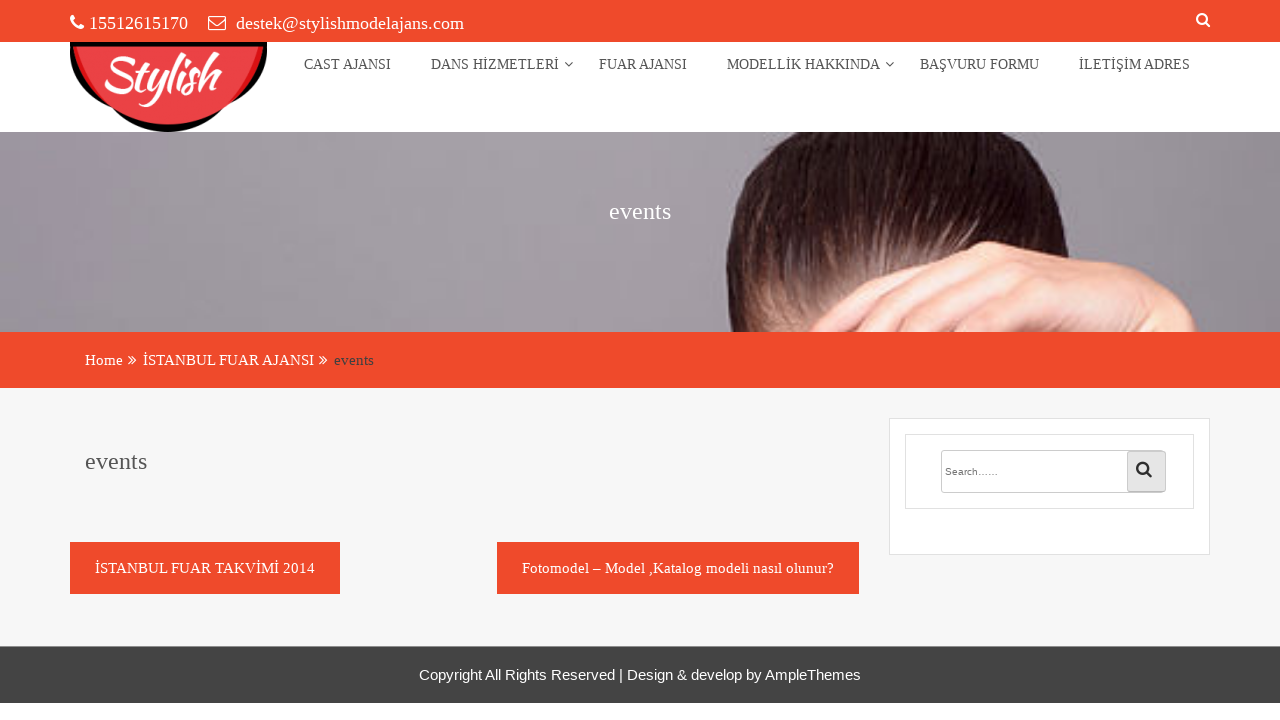

--- FILE ---
content_type: text/html; charset=UTF-8
request_url: https://www.stylishmodelajans.com/events/
body_size: 9437
content:
<!doctype html>
<html dir="ltr" lang="tr" prefix="og: https://ogp.me/ns#">
<head>
<meta charset="UTF-8">
<meta name="viewport" content="width=device-width, initial-scale=1">
<link rel="profile" href="http://gmpg.org/xfn/11">
<title>events İSTANBUL MANKEN AJANSI | İSTANBUL MODEL AJANSI | FOTOMODEL AJANSI | BAYAN MODEL MANKEN VE ERKEK BAY MODEL | CAST AJANSI | OYUNCU AJANSI</title>
<!-- All in One SEO 4.9.3 - aioseo.com -->
<meta name="robots" content="max-image-preview:large" />
<meta name="author" content="stylish"/>
<link rel="canonical" href="https://www.stylishmodelajans.com/events/" />
<meta name="generator" content="All in One SEO (AIOSEO) 4.9.3" />
<meta property="og:locale" content="tr_TR" />
<meta property="og:site_name" content="İSTANBUL MANKEN AJANSI | İSTANBUL MODEL AJANSI | FOTOMODEL AJANSI | BAYAN MODEL MANKEN VE ERKEK BAY MODEL | CAST AJANSI | OYUNCU AJANSI | REKLAM AJANSI, ORGANİZASYON AJANSI, MANKEN MODEL AJANSI" />
<meta property="og:type" content="article" />
<meta property="og:title" content="events İSTANBUL MANKEN AJANSI | İSTANBUL MODEL AJANSI | FOTOMODEL AJANSI | BAYAN MODEL MANKEN VE ERKEK BAY MODEL | CAST AJANSI | OYUNCU AJANSI" />
<meta property="og:url" content="https://www.stylishmodelajans.com/events/" />
<meta property="og:image" content="https://www.stylishmodelajans.com/wp-content/uploads/2021/01/cropped-logo-1.png" />
<meta property="og:image:secure_url" content="https://www.stylishmodelajans.com/wp-content/uploads/2021/01/cropped-logo-1.png" />
<meta property="article:published_time" content="2014-03-09T11:28:47+00:00" />
<meta property="article:modified_time" content="2021-01-03T23:29:04+00:00" />
<meta name="twitter:card" content="summary" />
<meta name="twitter:title" content="events İSTANBUL MANKEN AJANSI | İSTANBUL MODEL AJANSI | FOTOMODEL AJANSI | BAYAN MODEL MANKEN VE ERKEK BAY MODEL | CAST AJANSI | OYUNCU AJANSI" />
<meta name="twitter:image" content="https://www.stylishmodelajans.com/wp-content/uploads/2021/01/cropped-logo-1.png" />
<script type="application/ld+json" class="aioseo-schema">
{"@context":"https:\/\/schema.org","@graph":[{"@type":"Article","@id":"https:\/\/www.stylishmodelajans.com\/events\/#article","name":"events \u0130STANBUL MANKEN AJANSI | \u0130STANBUL MODEL AJANSI | FOTOMODEL AJANSI | BAYAN MODEL MANKEN VE ERKEK BAY MODEL | CAST AJANSI | OYUNCU AJANSI","headline":"events","author":{"@id":"https:\/\/www.stylishmodelajans.com\/author\/stylish\/#author"},"publisher":{"@id":"https:\/\/www.stylishmodelajans.com\/#organization"},"image":{"@type":"ImageObject","url":"https:\/\/www.stylishmodelajans.com\/wp-content\/uploads\/2021\/01\/cropped-logo-1.png","@id":"https:\/\/www.stylishmodelajans.com\/#articleImage","width":197,"height":90},"datePublished":"2014-03-09T11:28:47+02:00","dateModified":"2021-01-04T02:29:04+03:00","inLanguage":"tr-TR","mainEntityOfPage":{"@id":"https:\/\/www.stylishmodelajans.com\/events\/#webpage"},"isPartOf":{"@id":"https:\/\/www.stylishmodelajans.com\/events\/#webpage"},"articleSection":"\u0130STANBUL FUAR AJANSI"},{"@type":"BreadcrumbList","@id":"https:\/\/www.stylishmodelajans.com\/events\/#breadcrumblist","itemListElement":[{"@type":"ListItem","@id":"https:\/\/www.stylishmodelajans.com#listItem","position":1,"name":"Ev","item":"https:\/\/www.stylishmodelajans.com","nextItem":{"@type":"ListItem","@id":"https:\/\/www.stylishmodelajans.com\/category\/istanbul-fuar-ajansi\/#listItem","name":"\u0130STANBUL FUAR AJANSI"}},{"@type":"ListItem","@id":"https:\/\/www.stylishmodelajans.com\/category\/istanbul-fuar-ajansi\/#listItem","position":2,"name":"\u0130STANBUL FUAR AJANSI","item":"https:\/\/www.stylishmodelajans.com\/category\/istanbul-fuar-ajansi\/","nextItem":{"@type":"ListItem","@id":"https:\/\/www.stylishmodelajans.com\/events\/#listItem","name":"events"},"previousItem":{"@type":"ListItem","@id":"https:\/\/www.stylishmodelajans.com#listItem","name":"Ev"}},{"@type":"ListItem","@id":"https:\/\/www.stylishmodelajans.com\/events\/#listItem","position":3,"name":"events","previousItem":{"@type":"ListItem","@id":"https:\/\/www.stylishmodelajans.com\/category\/istanbul-fuar-ajansi\/#listItem","name":"\u0130STANBUL FUAR AJANSI"}}]},{"@type":"Organization","@id":"https:\/\/www.stylishmodelajans.com\/#organization","name":"\u0130STANBUL MANKEN AJANSI | \u0130STANBUL MODEL AJANSI | FOTOMODEL AJANSI | BAYAN MODEL MANKEN VE ERKEK BAY MODEL | CAST AJANSI | OYUNCU AJANSI","description":"REKLAM AJANSI, ORGAN\u0130ZASYON AJANSI, MANKEN MODEL AJANSI","url":"https:\/\/www.stylishmodelajans.com\/","logo":{"@type":"ImageObject","url":"https:\/\/www.stylishmodelajans.com\/wp-content\/uploads\/2021\/01\/cropped-logo-1.png","@id":"https:\/\/www.stylishmodelajans.com\/events\/#organizationLogo","width":197,"height":90},"image":{"@id":"https:\/\/www.stylishmodelajans.com\/events\/#organizationLogo"}},{"@type":"Person","@id":"https:\/\/www.stylishmodelajans.com\/author\/stylish\/#author","url":"https:\/\/www.stylishmodelajans.com\/author\/stylish\/","name":"stylish","image":{"@type":"ImageObject","@id":"https:\/\/www.stylishmodelajans.com\/events\/#authorImage","url":"https:\/\/secure.gravatar.com\/avatar\/bbe81cf854530267cf07da7de8335fab?s=96&d=mm&r=g","width":96,"height":96,"caption":"stylish"}},{"@type":"WebPage","@id":"https:\/\/www.stylishmodelajans.com\/events\/#webpage","url":"https:\/\/www.stylishmodelajans.com\/events\/","name":"events \u0130STANBUL MANKEN AJANSI | \u0130STANBUL MODEL AJANSI | FOTOMODEL AJANSI | BAYAN MODEL MANKEN VE ERKEK BAY MODEL | CAST AJANSI | OYUNCU AJANSI","inLanguage":"tr-TR","isPartOf":{"@id":"https:\/\/www.stylishmodelajans.com\/#website"},"breadcrumb":{"@id":"https:\/\/www.stylishmodelajans.com\/events\/#breadcrumblist"},"author":{"@id":"https:\/\/www.stylishmodelajans.com\/author\/stylish\/#author"},"creator":{"@id":"https:\/\/www.stylishmodelajans.com\/author\/stylish\/#author"},"datePublished":"2014-03-09T11:28:47+02:00","dateModified":"2021-01-04T02:29:04+03:00"},{"@type":"WebSite","@id":"https:\/\/www.stylishmodelajans.com\/#website","url":"https:\/\/www.stylishmodelajans.com\/","name":"\u0130STANBUL MANKEN AJANSI | \u0130STANBUL MODEL AJANSI | FOTOMODEL AJANSI | BAYAN MODEL MANKEN VE ERKEK BAY MODEL | CAST AJANSI | OYUNCU AJANSI","description":"REKLAM AJANSI, ORGAN\u0130ZASYON AJANSI, MANKEN MODEL AJANSI","inLanguage":"tr-TR","publisher":{"@id":"https:\/\/www.stylishmodelajans.com\/#organization"}}]}
</script>
<!-- All in One SEO -->
<link rel="alternate" type="application/rss+xml" title="İSTANBUL MANKEN AJANSI | İSTANBUL MODEL AJANSI | FOTOMODEL AJANSI | BAYAN MODEL MANKEN VE ERKEK BAY MODEL | CAST AJANSI | OYUNCU AJANSI &raquo; akışı" href="https://www.stylishmodelajans.com/feed/" />
<link rel="alternate" type="application/rss+xml" title="İSTANBUL MANKEN AJANSI | İSTANBUL MODEL AJANSI | FOTOMODEL AJANSI | BAYAN MODEL MANKEN VE ERKEK BAY MODEL | CAST AJANSI | OYUNCU AJANSI &raquo; yorum akışı" href="https://www.stylishmodelajans.com/comments/feed/" />
<link rel="alternate" type="application/rss+xml" title="İSTANBUL MANKEN AJANSI | İSTANBUL MODEL AJANSI | FOTOMODEL AJANSI | BAYAN MODEL MANKEN VE ERKEK BAY MODEL | CAST AJANSI | OYUNCU AJANSI &raquo; events yorum akışı" href="https://www.stylishmodelajans.com/events/feed/" />
<script type="text/javascript">
/* <![CDATA[ */
window._wpemojiSettings = {"baseUrl":"https:\/\/s.w.org\/images\/core\/emoji\/14.0.0\/72x72\/","ext":".png","svgUrl":"https:\/\/s.w.org\/images\/core\/emoji\/14.0.0\/svg\/","svgExt":".svg","source":{"concatemoji":"https:\/\/www.stylishmodelajans.com\/wp-includes\/js\/wp-emoji-release.min.js?ver=6.4.7"}};
/*! This file is auto-generated */
!function(i,n){var o,s,e;function c(e){try{var t={supportTests:e,timestamp:(new Date).valueOf()};sessionStorage.setItem(o,JSON.stringify(t))}catch(e){}}function p(e,t,n){e.clearRect(0,0,e.canvas.width,e.canvas.height),e.fillText(t,0,0);var t=new Uint32Array(e.getImageData(0,0,e.canvas.width,e.canvas.height).data),r=(e.clearRect(0,0,e.canvas.width,e.canvas.height),e.fillText(n,0,0),new Uint32Array(e.getImageData(0,0,e.canvas.width,e.canvas.height).data));return t.every(function(e,t){return e===r[t]})}function u(e,t,n){switch(t){case"flag":return n(e,"\ud83c\udff3\ufe0f\u200d\u26a7\ufe0f","\ud83c\udff3\ufe0f\u200b\u26a7\ufe0f")?!1:!n(e,"\ud83c\uddfa\ud83c\uddf3","\ud83c\uddfa\u200b\ud83c\uddf3")&&!n(e,"\ud83c\udff4\udb40\udc67\udb40\udc62\udb40\udc65\udb40\udc6e\udb40\udc67\udb40\udc7f","\ud83c\udff4\u200b\udb40\udc67\u200b\udb40\udc62\u200b\udb40\udc65\u200b\udb40\udc6e\u200b\udb40\udc67\u200b\udb40\udc7f");case"emoji":return!n(e,"\ud83e\udef1\ud83c\udffb\u200d\ud83e\udef2\ud83c\udfff","\ud83e\udef1\ud83c\udffb\u200b\ud83e\udef2\ud83c\udfff")}return!1}function f(e,t,n){var r="undefined"!=typeof WorkerGlobalScope&&self instanceof WorkerGlobalScope?new OffscreenCanvas(300,150):i.createElement("canvas"),a=r.getContext("2d",{willReadFrequently:!0}),o=(a.textBaseline="top",a.font="600 32px Arial",{});return e.forEach(function(e){o[e]=t(a,e,n)}),o}function t(e){var t=i.createElement("script");t.src=e,t.defer=!0,i.head.appendChild(t)}"undefined"!=typeof Promise&&(o="wpEmojiSettingsSupports",s=["flag","emoji"],n.supports={everything:!0,everythingExceptFlag:!0},e=new Promise(function(e){i.addEventListener("DOMContentLoaded",e,{once:!0})}),new Promise(function(t){var n=function(){try{var e=JSON.parse(sessionStorage.getItem(o));if("object"==typeof e&&"number"==typeof e.timestamp&&(new Date).valueOf()<e.timestamp+604800&&"object"==typeof e.supportTests)return e.supportTests}catch(e){}return null}();if(!n){if("undefined"!=typeof Worker&&"undefined"!=typeof OffscreenCanvas&&"undefined"!=typeof URL&&URL.createObjectURL&&"undefined"!=typeof Blob)try{var e="postMessage("+f.toString()+"("+[JSON.stringify(s),u.toString(),p.toString()].join(",")+"));",r=new Blob([e],{type:"text/javascript"}),a=new Worker(URL.createObjectURL(r),{name:"wpTestEmojiSupports"});return void(a.onmessage=function(e){c(n=e.data),a.terminate(),t(n)})}catch(e){}c(n=f(s,u,p))}t(n)}).then(function(e){for(var t in e)n.supports[t]=e[t],n.supports.everything=n.supports.everything&&n.supports[t],"flag"!==t&&(n.supports.everythingExceptFlag=n.supports.everythingExceptFlag&&n.supports[t]);n.supports.everythingExceptFlag=n.supports.everythingExceptFlag&&!n.supports.flag,n.DOMReady=!1,n.readyCallback=function(){n.DOMReady=!0}}).then(function(){return e}).then(function(){var e;n.supports.everything||(n.readyCallback(),(e=n.source||{}).concatemoji?t(e.concatemoji):e.wpemoji&&e.twemoji&&(t(e.twemoji),t(e.wpemoji)))}))}((window,document),window._wpemojiSettings);
/* ]]> */
</script>
<link rel='stylesheet' id='wpts_ui_css-css' href='//www.stylishmodelajans.com/wp-content/cache/wpfc-minified/lnuj4yd3/2i87o.css' type='text/css' media='all' />
<style id='wp-emoji-styles-inline-css' type='text/css'>
img.wp-smiley, img.emoji {
display: inline !important;
border: none !important;
box-shadow: none !important;
height: 1em !important;
width: 1em !important;
margin: 0 0.07em !important;
vertical-align: -0.1em !important;
background: none !important;
padding: 0 !important;
}
</style>
<link rel='stylesheet' id='wp-block-library-css' href='//www.stylishmodelajans.com/wp-content/cache/wpfc-minified/1zu5lhg7/2i87o.css' type='text/css' media='all' />
<link rel='stylesheet' id='aioseo/css/src/vue/standalone/blocks/table-of-contents/global.scss-css' href='//www.stylishmodelajans.com/wp-content/cache/wpfc-minified/8bhl3ltl/hr4yf.css' type='text/css' media='all' />
<style id='classic-theme-styles-inline-css' type='text/css'>
/*! This file is auto-generated */
.wp-block-button__link{color:#fff;background-color:#32373c;border-radius:9999px;box-shadow:none;text-decoration:none;padding:calc(.667em + 2px) calc(1.333em + 2px);font-size:1.125em}.wp-block-file__button{background:#32373c;color:#fff;text-decoration:none}
</style>
<style id='global-styles-inline-css' type='text/css'>
body{--wp--preset--color--black: #000000;--wp--preset--color--cyan-bluish-gray: #abb8c3;--wp--preset--color--white: #ffffff;--wp--preset--color--pale-pink: #f78da7;--wp--preset--color--vivid-red: #cf2e2e;--wp--preset--color--luminous-vivid-orange: #ff6900;--wp--preset--color--luminous-vivid-amber: #fcb900;--wp--preset--color--light-green-cyan: #7bdcb5;--wp--preset--color--vivid-green-cyan: #00d084;--wp--preset--color--pale-cyan-blue: #8ed1fc;--wp--preset--color--vivid-cyan-blue: #0693e3;--wp--preset--color--vivid-purple: #9b51e0;--wp--preset--gradient--vivid-cyan-blue-to-vivid-purple: linear-gradient(135deg,rgba(6,147,227,1) 0%,rgb(155,81,224) 100%);--wp--preset--gradient--light-green-cyan-to-vivid-green-cyan: linear-gradient(135deg,rgb(122,220,180) 0%,rgb(0,208,130) 100%);--wp--preset--gradient--luminous-vivid-amber-to-luminous-vivid-orange: linear-gradient(135deg,rgba(252,185,0,1) 0%,rgba(255,105,0,1) 100%);--wp--preset--gradient--luminous-vivid-orange-to-vivid-red: linear-gradient(135deg,rgba(255,105,0,1) 0%,rgb(207,46,46) 100%);--wp--preset--gradient--very-light-gray-to-cyan-bluish-gray: linear-gradient(135deg,rgb(238,238,238) 0%,rgb(169,184,195) 100%);--wp--preset--gradient--cool-to-warm-spectrum: linear-gradient(135deg,rgb(74,234,220) 0%,rgb(151,120,209) 20%,rgb(207,42,186) 40%,rgb(238,44,130) 60%,rgb(251,105,98) 80%,rgb(254,248,76) 100%);--wp--preset--gradient--blush-light-purple: linear-gradient(135deg,rgb(255,206,236) 0%,rgb(152,150,240) 100%);--wp--preset--gradient--blush-bordeaux: linear-gradient(135deg,rgb(254,205,165) 0%,rgb(254,45,45) 50%,rgb(107,0,62) 100%);--wp--preset--gradient--luminous-dusk: linear-gradient(135deg,rgb(255,203,112) 0%,rgb(199,81,192) 50%,rgb(65,88,208) 100%);--wp--preset--gradient--pale-ocean: linear-gradient(135deg,rgb(255,245,203) 0%,rgb(182,227,212) 50%,rgb(51,167,181) 100%);--wp--preset--gradient--electric-grass: linear-gradient(135deg,rgb(202,248,128) 0%,rgb(113,206,126) 100%);--wp--preset--gradient--midnight: linear-gradient(135deg,rgb(2,3,129) 0%,rgb(40,116,252) 100%);--wp--preset--font-size--small: 13px;--wp--preset--font-size--medium: 20px;--wp--preset--font-size--large: 36px;--wp--preset--font-size--x-large: 42px;--wp--preset--spacing--20: 0.44rem;--wp--preset--spacing--30: 0.67rem;--wp--preset--spacing--40: 1rem;--wp--preset--spacing--50: 1.5rem;--wp--preset--spacing--60: 2.25rem;--wp--preset--spacing--70: 3.38rem;--wp--preset--spacing--80: 5.06rem;--wp--preset--shadow--natural: 6px 6px 9px rgba(0, 0, 0, 0.2);--wp--preset--shadow--deep: 12px 12px 50px rgba(0, 0, 0, 0.4);--wp--preset--shadow--sharp: 6px 6px 0px rgba(0, 0, 0, 0.2);--wp--preset--shadow--outlined: 6px 6px 0px -3px rgba(255, 255, 255, 1), 6px 6px rgba(0, 0, 0, 1);--wp--preset--shadow--crisp: 6px 6px 0px rgba(0, 0, 0, 1);}:where(.is-layout-flex){gap: 0.5em;}:where(.is-layout-grid){gap: 0.5em;}body .is-layout-flow > .alignleft{float: left;margin-inline-start: 0;margin-inline-end: 2em;}body .is-layout-flow > .alignright{float: right;margin-inline-start: 2em;margin-inline-end: 0;}body .is-layout-flow > .aligncenter{margin-left: auto !important;margin-right: auto !important;}body .is-layout-constrained > .alignleft{float: left;margin-inline-start: 0;margin-inline-end: 2em;}body .is-layout-constrained > .alignright{float: right;margin-inline-start: 2em;margin-inline-end: 0;}body .is-layout-constrained > .aligncenter{margin-left: auto !important;margin-right: auto !important;}body .is-layout-constrained > :where(:not(.alignleft):not(.alignright):not(.alignfull)){max-width: var(--wp--style--global--content-size);margin-left: auto !important;margin-right: auto !important;}body .is-layout-constrained > .alignwide{max-width: var(--wp--style--global--wide-size);}body .is-layout-flex{display: flex;}body .is-layout-flex{flex-wrap: wrap;align-items: center;}body .is-layout-flex > *{margin: 0;}body .is-layout-grid{display: grid;}body .is-layout-grid > *{margin: 0;}:where(.wp-block-columns.is-layout-flex){gap: 2em;}:where(.wp-block-columns.is-layout-grid){gap: 2em;}:where(.wp-block-post-template.is-layout-flex){gap: 1.25em;}:where(.wp-block-post-template.is-layout-grid){gap: 1.25em;}.has-black-color{color: var(--wp--preset--color--black) !important;}.has-cyan-bluish-gray-color{color: var(--wp--preset--color--cyan-bluish-gray) !important;}.has-white-color{color: var(--wp--preset--color--white) !important;}.has-pale-pink-color{color: var(--wp--preset--color--pale-pink) !important;}.has-vivid-red-color{color: var(--wp--preset--color--vivid-red) !important;}.has-luminous-vivid-orange-color{color: var(--wp--preset--color--luminous-vivid-orange) !important;}.has-luminous-vivid-amber-color{color: var(--wp--preset--color--luminous-vivid-amber) !important;}.has-light-green-cyan-color{color: var(--wp--preset--color--light-green-cyan) !important;}.has-vivid-green-cyan-color{color: var(--wp--preset--color--vivid-green-cyan) !important;}.has-pale-cyan-blue-color{color: var(--wp--preset--color--pale-cyan-blue) !important;}.has-vivid-cyan-blue-color{color: var(--wp--preset--color--vivid-cyan-blue) !important;}.has-vivid-purple-color{color: var(--wp--preset--color--vivid-purple) !important;}.has-black-background-color{background-color: var(--wp--preset--color--black) !important;}.has-cyan-bluish-gray-background-color{background-color: var(--wp--preset--color--cyan-bluish-gray) !important;}.has-white-background-color{background-color: var(--wp--preset--color--white) !important;}.has-pale-pink-background-color{background-color: var(--wp--preset--color--pale-pink) !important;}.has-vivid-red-background-color{background-color: var(--wp--preset--color--vivid-red) !important;}.has-luminous-vivid-orange-background-color{background-color: var(--wp--preset--color--luminous-vivid-orange) !important;}.has-luminous-vivid-amber-background-color{background-color: var(--wp--preset--color--luminous-vivid-amber) !important;}.has-light-green-cyan-background-color{background-color: var(--wp--preset--color--light-green-cyan) !important;}.has-vivid-green-cyan-background-color{background-color: var(--wp--preset--color--vivid-green-cyan) !important;}.has-pale-cyan-blue-background-color{background-color: var(--wp--preset--color--pale-cyan-blue) !important;}.has-vivid-cyan-blue-background-color{background-color: var(--wp--preset--color--vivid-cyan-blue) !important;}.has-vivid-purple-background-color{background-color: var(--wp--preset--color--vivid-purple) !important;}.has-black-border-color{border-color: var(--wp--preset--color--black) !important;}.has-cyan-bluish-gray-border-color{border-color: var(--wp--preset--color--cyan-bluish-gray) !important;}.has-white-border-color{border-color: var(--wp--preset--color--white) !important;}.has-pale-pink-border-color{border-color: var(--wp--preset--color--pale-pink) !important;}.has-vivid-red-border-color{border-color: var(--wp--preset--color--vivid-red) !important;}.has-luminous-vivid-orange-border-color{border-color: var(--wp--preset--color--luminous-vivid-orange) !important;}.has-luminous-vivid-amber-border-color{border-color: var(--wp--preset--color--luminous-vivid-amber) !important;}.has-light-green-cyan-border-color{border-color: var(--wp--preset--color--light-green-cyan) !important;}.has-vivid-green-cyan-border-color{border-color: var(--wp--preset--color--vivid-green-cyan) !important;}.has-pale-cyan-blue-border-color{border-color: var(--wp--preset--color--pale-cyan-blue) !important;}.has-vivid-cyan-blue-border-color{border-color: var(--wp--preset--color--vivid-cyan-blue) !important;}.has-vivid-purple-border-color{border-color: var(--wp--preset--color--vivid-purple) !important;}.has-vivid-cyan-blue-to-vivid-purple-gradient-background{background: var(--wp--preset--gradient--vivid-cyan-blue-to-vivid-purple) !important;}.has-light-green-cyan-to-vivid-green-cyan-gradient-background{background: var(--wp--preset--gradient--light-green-cyan-to-vivid-green-cyan) !important;}.has-luminous-vivid-amber-to-luminous-vivid-orange-gradient-background{background: var(--wp--preset--gradient--luminous-vivid-amber-to-luminous-vivid-orange) !important;}.has-luminous-vivid-orange-to-vivid-red-gradient-background{background: var(--wp--preset--gradient--luminous-vivid-orange-to-vivid-red) !important;}.has-very-light-gray-to-cyan-bluish-gray-gradient-background{background: var(--wp--preset--gradient--very-light-gray-to-cyan-bluish-gray) !important;}.has-cool-to-warm-spectrum-gradient-background{background: var(--wp--preset--gradient--cool-to-warm-spectrum) !important;}.has-blush-light-purple-gradient-background{background: var(--wp--preset--gradient--blush-light-purple) !important;}.has-blush-bordeaux-gradient-background{background: var(--wp--preset--gradient--blush-bordeaux) !important;}.has-luminous-dusk-gradient-background{background: var(--wp--preset--gradient--luminous-dusk) !important;}.has-pale-ocean-gradient-background{background: var(--wp--preset--gradient--pale-ocean) !important;}.has-electric-grass-gradient-background{background: var(--wp--preset--gradient--electric-grass) !important;}.has-midnight-gradient-background{background: var(--wp--preset--gradient--midnight) !important;}.has-small-font-size{font-size: var(--wp--preset--font-size--small) !important;}.has-medium-font-size{font-size: var(--wp--preset--font-size--medium) !important;}.has-large-font-size{font-size: var(--wp--preset--font-size--large) !important;}.has-x-large-font-size{font-size: var(--wp--preset--font-size--x-large) !important;}
.wp-block-navigation a:where(:not(.wp-element-button)){color: inherit;}
:where(.wp-block-post-template.is-layout-flex){gap: 1.25em;}:where(.wp-block-post-template.is-layout-grid){gap: 1.25em;}
:where(.wp-block-columns.is-layout-flex){gap: 2em;}:where(.wp-block-columns.is-layout-grid){gap: 2em;}
.wp-block-pullquote{font-size: 1.5em;line-height: 1.6;}
</style>
<link rel='stylesheet' id='menu-image-css' href='//www.stylishmodelajans.com/wp-content/cache/wpfc-minified/e3qqewpn/2i87o.css' type='text/css' media='all' />
<link rel='stylesheet' id='dashicons-css' href='//www.stylishmodelajans.com/wp-content/cache/wpfc-minified/lp3vhutr/2i87o.css' type='text/css' media='all' />
<link rel='stylesheet' id='contact-form-7-css' href='//www.stylishmodelajans.com/wp-content/cache/wpfc-minified/7zow10kl/2i87o.css' type='text/css' media='all' />
<link rel='stylesheet' id='portfolio-all-css-css' href='//www.stylishmodelajans.com/wp-content/plugins/portfolio-gallery/style/portfolio-all.css?ver=6.4.7' type='text/css' media='all' />
<link rel='stylesheet' id='style2-os-css-css' href='//www.stylishmodelajans.com/wp-content/cache/wpfc-minified/8ilkksj4/2i87o.css' type='text/css' media='all' />
<link rel='stylesheet' id='lightbox-css-css' href='//www.stylishmodelajans.com/wp-content/cache/wpfc-minified/k27ytbac/2i87o.css' type='text/css' media='all' />
<link rel='stylesheet' id='owl.carousel-css' href='//www.stylishmodelajans.com/wp-content/cache/wpfc-minified/6yoakh6c/2i87o.css' type='text/css' media='all' />
<link rel='stylesheet' id='owl.theme-css' href='//www.stylishmodelajans.com/wp-content/cache/wpfc-minified/ldyvk43c/2i87o.css' type='text/css' media='all' />
<link rel='stylesheet' id='bootstrap-css' href='//www.stylishmodelajans.com/wp-content/cache/wpfc-minified/f440wxou/2i87o.css' type='text/css' media='all' />
<link rel='stylesheet' id='font-awesome-css' href='//www.stylishmodelajans.com/wp-content/cache/wpfc-minified/6wuvn612/2i87o.css' type='text/css' media='all' />
<link rel='stylesheet' id='font-animate-css' href='//www.stylishmodelajans.com/wp-content/cache/wpfc-minified/2ooc6je6/2i87o.css' type='text/css' media='all' />
<link rel='stylesheet' id='business-agency-style-css' href='//www.stylishmodelajans.com/wp-content/cache/wpfc-minified/13zt0kp0/2i87o.css' type='text/css' media='all' />
<style id='business-agency-style-inline-css' type='text/css'>
.top-header{
background-color: #ef4a2b;}
.ample-business-topfooter{
background-color: #444444;}
.post-content a.continue-link, .service-icon .fa , h5.clientname,.main-header .site-title a, .leavecomment a,.widget-inner-title a:hover,
.main-header .site-title a, .read-more-background:hover, .service-icon .fa, .feature-item .feature-item-icon, .widget-inner-title a:hover, .our-team-item-content .team-title:hover, h5.clientname, .view-more, .posted-on a:hover, .posted-by a:hover, .blog-details .entry-header .entry-title a:hover, .leavecomment a, .main-nav li:hover > a, .middle-footer .widget-area ul li a:hover, .widget-recentpost ul li a:hover, .widget-archives ul li a:hover, .widget-categories ul li a:hover, article.post .entry-header .entry-title a:hover, article.post .entry-meta .posted-on a:hover, article.post .entry-meta .posted-by a:hover, article.post .entry-meta .category-tag a:hover, .article-readmore:hover, .authur-title a:hover, .contact-page-content ul li .fa, .team-title a{
color: #ef4a2b;}
.post-rating, .service-icon div, .widget-ample-business-theme-counter, .portfolioFilter .current, .portfolioFilter a:hover, .paralex-btn:hover, .view-more:hover, .features-slider .owl-theme .owl-controls .owl-page.active span, .widget-ample-business-theme-testimonial .owl-theme .owl-controls .owl-page.active span, .read-more-background, .widget-ample-business-theme-testimonial, .widget-ample-business-theme-meetbutton, .footer-tags a:hover, .ample-inner-banner, .breadcrumbs, .widget-search .search-submit:hover, .posts-navigation .nav-previous, .posts-navigation .nav-next, .pagination-blog .pagination > .active > a, .pagination-blog .pagination > li > a:hover, .scrollup ,.widget_search .search-submit ,posts-navigation .nav-previous,.posts-navigation .nav-next
{
background-color: #ef4a2b;}
.error404 .content-area .search-form .search-submit , #home-page-widget-area .widget-footer-top , div#home-page-widget-area .info i.fa{
background: #ef4a2b;}
.error404 .content-area .search-form .search-submit,.nav-previous a, .nav-next a,.nav-previous a:hover,.nav-next a:hover{
background: #ef4a2b;}
.site-footer.bottom-footer{
background: #444444;}
</style>
<link rel='stylesheet' id='business-agency-media-css' href='//www.stylishmodelajans.com/wp-content/cache/wpfc-minified/jy5pfh2b/2i87o.css' type='text/css' media='all' />
<script type="text/javascript" src="https://www.stylishmodelajans.com/wp-includes/js/jquery/jquery.min.js?ver=3.7.1" id="jquery-core-js"></script>
<script type="text/javascript" src="https://www.stylishmodelajans.com/wp-includes/js/jquery/jquery-migrate.min.js?ver=3.4.1" id="jquery-migrate-js"></script>
<link rel="https://api.w.org/" href="https://www.stylishmodelajans.com/wp-json/" /><link rel="alternate" type="application/json" href="https://www.stylishmodelajans.com/wp-json/wp/v2/posts/1022" /><link rel="EditURI" type="application/rsd+xml" title="RSD" href="https://www.stylishmodelajans.com/xmlrpc.php?rsd" />
<meta name="generator" content="WordPress 6.4.7" />
<link rel='shortlink' href='https://www.stylishmodelajans.com/?p=1022' />
<link rel="alternate" type="application/json+oembed" href="https://www.stylishmodelajans.com/wp-json/oembed/1.0/embed?url=https%3A%2F%2Fwww.stylishmodelajans.com%2Fevents%2F" />
<link rel="alternate" type="text/xml+oembed" href="https://www.stylishmodelajans.com/wp-json/oembed/1.0/embed?url=https%3A%2F%2Fwww.stylishmodelajans.com%2Fevents%2F&#038;format=xml" />
<style>/* CSS added by WP Meta and Date Remover*/.entry-meta {display:none !important;}
.home .entry-meta { display: none; }
.entry-footer {display:none !important;}
.home .entry-footer { display: none; }</style><link rel="pingback" href="https://www.stylishmodelajans.com/xmlrpc.php"><style type="text/css" media="all">
/* <![CDATA[ */
@import url("https://www.stylishmodelajans.com/wp-content/plugins/wp-table-reloaded/css/plugin.css?ver=1.9.4");
@import url("https://www.stylishmodelajans.com/wp-content/plugins/wp-table-reloaded/css/datatables.css?ver=1.9.4");
/* ]]> */
</style><link rel="icon" href="https://www.stylishmodelajans.com/wp-content/uploads/2014/03/cropped-katalog-mankeni-model-32x32.jpg" sizes="32x32" />
<link rel="icon" href="https://www.stylishmodelajans.com/wp-content/uploads/2014/03/cropped-katalog-mankeni-model-192x192.jpg" sizes="192x192" />
<link rel="apple-touch-icon" href="https://www.stylishmodelajans.com/wp-content/uploads/2014/03/cropped-katalog-mankeni-model-180x180.jpg" />
<meta name="msapplication-TileImage" content="https://www.stylishmodelajans.com/wp-content/uploads/2014/03/cropped-katalog-mankeni-model-270x270.jpg" />
</head>
<body class="post-template-default single single-post postid-1022 single-format-standard wp-custom-logo ">
<div id="page" class="site">
<a class="skip-link screen-reader-text" href="#content">Skip to content</a>
<a href="#" class="scrollup"><i class="fa fa-long-arrow-up" aria-hidden="true"></i></a>
<header id="masthead" class="site-header" role="banner">
<!-- Start Top header Section -->
<div class="top-header">
<div class="container">
<div class="row">
<!-- Start top contact info Section -->
<div class="col-xs-12 col-sm-6">
<div class="top-header-contact-info">
<a class="top-phone" href="tel:15512615170"><i
class="fa  fa-phone"></i>15512615170                                    </a>
<a class="top-email" href="mailto:destek@stylishmodelajans.com"><i
class="fa fa-envelope-o"></i> destek@stylishmodelajans.com                                    </a>
</div>
</div>
<!-- End top contact info Section -->
<!-- Start top social icon Section -->
<div class="col-xs-12 col-sm-6">
<div class="header-search">
<p class="search-btn"><i class="fa fa-search" aria-hidden="true"></i></p>
<form action="https://www.stylishmodelajans.com" autocomplete="on" class="top-search">
<input id="search" name="s" value="" type="text" placeholder="Search&hellip;&hellip;">
<button type="submit"><i class="fa fa-search"></i></button>
</form>
</div>
</div>
<!-- End top social icon Section -->
</div>
</div>
</div>
<!-- End Top header Section -->
<!-- Start logo and menu Section -->
<div class="main-header">
<div class="container">
<!-- Start Site title Section -->
<div class="site-branding">
<h1 class="site-title">
<!-- <img src="images/logo.png" alt=""> -->
<a class="navbar-brand" href="https://www.stylishmodelajans.com/">
<a href="https://www.stylishmodelajans.com/" class="custom-logo-link" rel="home"><img width="197" height="90" src="https://www.stylishmodelajans.com/wp-content/uploads/2021/01/cropped-logo-1.png" class="custom-logo" alt="İSTANBUL MANKEN AJANSI | İSTANBUL MODEL AJANSI | FOTOMODEL AJANSI | BAYAN MODEL MANKEN VE ERKEK BAY MODEL | CAST AJANSI | OYUNCU AJANSI" decoding="async" /></a>                            </a>
</div>
<!-- End Site title Section -->
<!-- Start Menu Section -->
<div class="menu">
<!--<nav id="site-navigation" class="main-navigation" role="navigation"> -->
<div class="nav-wrapper">
<!-- for toogle menu -->
<div class="visible-xs visible-sm  clearfix"><span id="showbutton" class="clearfix"><img
class="img-responsive grow"
src="https://www.stylishmodelajans.com/wp-content/themes/business-agency/assets/images/button.png" alt=""/></span>
</div>
<div class=""></div>
<nav class="column-12 im-hiding">
<div class="clearfix">
<div class="menu-ana-menu-container"><ul id="menu-ana-menu" class="main-nav"><li id="menu-item-1107" class="menu-item menu-item-type-custom menu-item-object-custom menu-item-1107"><a title="CAST AJANSI-İSTANBUL CAST AJANSI -CAST HİZMETİ" href="https://www.stylishmodelajans.com/cast-ajansi-ile-nedir-cast-ajansi-calisma-sistemi/">CAST AJANSI</a></li>
<li id="menu-item-1084" class="menu-item menu-item-type-taxonomy menu-item-object-category menu-item-has-children menu-item-1084"><a href="https://www.stylishmodelajans.com/category/dans-hizmetleri/">DANS HİZMETLERİ</a>
<ul class="sub-menu">
<li id="menu-item-1108" class="menu-item menu-item-type-custom menu-item-object-custom menu-item-1108"><a href="https://www.stylishmodelajans.com/gogo-dans-gogo-dance/">GOGO DANS İSTANBUL</a></li>
<li id="menu-item-1110" class="menu-item menu-item-type-custom menu-item-object-custom menu-item-1110"><a href="https://www.stylishmodelajans.com/oryantal-dans-nedir/">ORYANTAL DANS</a></li>
</ul>
</li>
<li id="menu-item-1195" class="menu-item menu-item-type-custom menu-item-object-custom menu-item-1195"><a href="https://www.stylishmodelajans.com/fuar-ajansi/">FUAR AJANSI</a></li>
<li id="menu-item-1081" class="menu-item menu-item-type-taxonomy menu-item-object-category menu-item-has-children menu-item-1081"><a href="https://www.stylishmodelajans.com/category/modellik-hakkinda/">MODELLİK HAKKINDA</a>
<ul class="sub-menu">
<li id="menu-item-1196" class="menu-item menu-item-type-custom menu-item-object-custom menu-item-1196"><a href="https://www.stylishmodelajans.com/fotomodel-model-katalog-modeli-nasil-olunur/">KATALOG MODELLİĞİ</a></li>
<li id="menu-item-1134" class="menu-item menu-item-type-custom menu-item-object-custom menu-item-1134"><a href="https://www.stylishmodelajans.com/prova-mankenligi/">PROVA MANKENLİĞİ</a></li>
</ul>
</li>
<li id="menu-item-1212" class="menu-item menu-item-type-post_type menu-item-object-page menu-item-1212"><a href="https://www.stylishmodelajans.com/basvuru-formu/">BAŞVURU FORMU</a></li>
<li id="menu-item-1213" class="menu-item menu-item-type-post_type menu-item-object-page menu-item-1213"><a href="https://www.stylishmodelajans.com/iletisim-adres/">İLETİŞİM ADRES</a></li>
</ul></div>                        </nav>
<!-- / main nav -->
</div>
<!-- </nav> -->
</div>
<!-- End Menu Section -->
</div>
</div>
<!-- End logo and menu Section -->
</header>
<!-- Start inner pager banner page -->
<div id="" class="ample-inner-banner" style="background-image: url(https://www.stylishmodelajans.com/wp-content/uploads/2014/03/model-fotomodel-katalog-mankeni.jpg);">
<div class="container">
<header class="entry-header">
<h1 class="entry-title">events</h1>
</header>
</div>
</div>
<!-- End inner pager banner page -->
<!-- Start breadcrumb section -->
<div class="breadcrumbs">
<div class="container">
<div class="breadcrumb-trail breadcrumbs" arial-label="Breadcrumbs" role="navigation">
<ol class="breadcrumb trail-items">
<li><nav role="navigation" aria-label="Breadcrumbs" class="breadcrumb-trail breadcrumbs" itemprop="breadcrumb"><h2 class="trail-browse">Browse</h2><ul class="trail-items" itemscope itemtype="http://schema.org/BreadcrumbList"><meta name="numberOfItems" content="3" /><meta name="itemListOrder" content="Ascending" /><li itemprop="itemListElement" itemscope itemtype="http://schema.org/ListItem" class="trail-item trail-begin"><a href="https://www.stylishmodelajans.com" rel="home"><span itemprop="name">Home</span></a><meta itemprop="position" content="1" /></li><li itemprop="itemListElement" itemscope itemtype="http://schema.org/ListItem" class="trail-item"><a href="https://www.stylishmodelajans.com/category/istanbul-fuar-ajansi/"><span itemprop="name">İSTANBUL FUAR AJANSI</span></a><meta itemprop="position" content="2" /></li><li itemprop="itemListElement" itemscope itemtype="http://schema.org/ListItem" class="trail-item trail-end"><span itemprop="name">events</span><meta itemprop="position" content="3" /></li></ul></nav></li>
</ol>
</div>
</div>
</div>
<!-- End breadcrumb section -->
<!-- Start innerpage content site -->
<div id="content" class="site-content single-ample-page">
<div class="container  clearfix">
<div class="row">
<!-- Start primary content area -->
<div id="primary" class="content-area">
<main id="main" class="site-main" role="main">
<article id="post-1022"
class="post type-post status-publish has-post-thumbnail hentry" class="post-1022 post type-post status-publish format-standard hentry category-istanbul-fuar-ajansi">
<figure>
<div class="view hm-zoom">
<a href="https://www.stylishmodelajans.com/events/">
<div class="mask flex-center">
</div>
</a>
</div>
</figure>
<header class="entry-header">
<h3 class="entry-title"><a href="https://www.stylishmodelajans.com/events/">events</a></h3>
</header>
<div class="entry-meta">
<span class="posted-on">
<a href=""><i class="fa fa-calendar"></i><time class="enty-date posted-date" datetime=""></time></a>
</span>
<span class="posted-by">
<a href="">
<i class="fa fa-user"></i>
</a>
</span>
<span class="category-tag">
<i class="fa fa-folder"></i>
<a href="">
<span class="cat-links">Post in <a href="https://www.stylishmodelajans.com/category/istanbul-fuar-ajansi/" rel="category tag">İSTANBUL FUAR AJANSI</a> </span>            </a>
</span>
</div>
<div class="entry-content">
<script type="text/javascript">
jQuery(document).ready(function($) {
$.post('https://www.stylishmodelajans.com/wp-admin/admin-ajax.php', {action: 'wpt_view_count', id: '1022'});
});
</script>    </div>
</article><!-- #post-1022 -->
<nav class="navigation post-navigation" aria-label="Yazılar">
<h2 class="screen-reader-text">Yazı gezinmesi</h2>
<div class="nav-links"><div class="nav-previous"><a href="https://www.stylishmodelajans.com/istanbul-fuar-takvimi-2014/" rel="prev">İSTANBUL FUAR TAKVİMİ 2014</a></div><div class="nav-next"><a href="https://www.stylishmodelajans.com/fotomodel-model-katalog-modeli-nasil-olunur/" rel="next">Fotomodel &#8211; Model ,Katalog modeli nasıl olunur?</a></div></div>
</nav>
</main><!-- #main -->
</div><!-- #primary -->
<aside id="sidebar-primary" class="widget-area sidebar" role="complementary">
<section  class="widget ">
<aside id="secondary" class="widget-area">
<section id="search-2" class="widget  widget_search"><form action="https://www.stylishmodelajans.com" autocomplete="on" class="top-search">
<input id="search" name="s" value="" type="text" placeholder="Search&hellip;&hellip;">
<button type="submit"><i class="fa fa-search"></i></button>
</form>
</section></aside><!-- #secondary -->
</section>
</aside>
</div>
</div>
</div>
	<footer id="colophon" class="site-footer bottom-footer" role="contentinfo">
<div class="container">
<div class="copyright">
<p>Copyright All Rights Reserved |
<a href="https://www.amplethemes.com/"
> Design &amp; develop by AmpleThemes </a>	</p>
</div>
</div>
</footer>
<link rel='stylesheet' id='remove-style-meta-css' href='//www.stylishmodelajans.com/wp-content/cache/wpfc-minified/2mom29rg/2i87o.css' type='text/css' media='all' />
<script type="text/javascript" src="https://www.stylishmodelajans.com/wp-includes/js/jquery/ui/core.min.js?ver=1.13.2" id="jquery-ui-core-js"></script>
<script type="text/javascript" src="https://www.stylishmodelajans.com/wp-includes/js/jquery/ui/tabs.min.js?ver=1.13.2" id="jquery-ui-tabs-js"></script>
<script type="text/javascript" src="https://www.stylishmodelajans.com/wp-content/plugins/wordpress-post-tabs/js/jquery.cookie.js?ver=1.6" id="jquery-cookie-js"></script>
<script type="text/javascript" src="https://www.stylishmodelajans.com/wp-content/plugins/wordpress-post-tabs/js/jquery.posttabs.js?ver=1.6" id="jquery-posttabs-js"></script>
<script type="text/javascript" id="custom-script-js-extra">
/* <![CDATA[ */
var wpdata = {"object_id":"1022","site_url":"https:\/\/www.stylishmodelajans.com"};
/* ]]> */
</script>
<script type="text/javascript" src="https://www.stylishmodelajans.com/wp-content/plugins/wp-meta-and-date-remover/assets/js/inspector.js?ver=1.1" id="custom-script-js"></script>
<script type="text/javascript" src="https://www.stylishmodelajans.com/wp-includes/js/dist/vendor/wp-polyfill-inert.min.js?ver=3.1.2" id="wp-polyfill-inert-js"></script>
<script type="text/javascript" src="https://www.stylishmodelajans.com/wp-includes/js/dist/vendor/regenerator-runtime.min.js?ver=0.14.0" id="regenerator-runtime-js"></script>
<script type="text/javascript" src="https://www.stylishmodelajans.com/wp-includes/js/dist/vendor/wp-polyfill.min.js?ver=3.15.0" id="wp-polyfill-js"></script>
<script type="text/javascript" src="https://www.stylishmodelajans.com/wp-includes/js/dist/hooks.min.js?ver=c6aec9a8d4e5a5d543a1" id="wp-hooks-js"></script>
<script type="text/javascript" src="https://www.stylishmodelajans.com/wp-includes/js/dist/i18n.min.js?ver=7701b0c3857f914212ef" id="wp-i18n-js"></script>
<script type="text/javascript" id="wp-i18n-js-after">
/* <![CDATA[ */
wp.i18n.setLocaleData( { 'text direction\u0004ltr': [ 'ltr' ] } );
/* ]]> */
</script>
<script type="text/javascript" src="https://www.stylishmodelajans.com/wp-content/plugins/contact-form-7/includes/swv/js/index.js?ver=5.9.8" id="swv-js"></script>
<script type="text/javascript" id="contact-form-7-js-extra">
/* <![CDATA[ */
var wpcf7 = {"api":{"root":"https:\/\/www.stylishmodelajans.com\/wp-json\/","namespace":"contact-form-7\/v1"}};
/* ]]> */
</script>
<script type="text/javascript" id="contact-form-7-js-translations">
/* <![CDATA[ */
( function( domain, translations ) {
var localeData = translations.locale_data[ domain ] || translations.locale_data.messages;
localeData[""].domain = domain;
wp.i18n.setLocaleData( localeData, domain );
} )( "contact-form-7", {"translation-revision-date":"2024-07-22 17:28:11+0000","generator":"GlotPress\/4.0.1","domain":"messages","locale_data":{"messages":{"":{"domain":"messages","plural-forms":"nplurals=2; plural=n > 1;","lang":"tr"},"This contact form is placed in the wrong place.":["Bu ileti\u015fim formu yanl\u0131\u015f yere yerle\u015ftirilmi\u015f."],"Error:":["Hata:"]}},"comment":{"reference":"includes\/js\/index.js"}} );
/* ]]> */
</script>
<script type="text/javascript" src="https://www.stylishmodelajans.com/wp-content/plugins/contact-form-7/includes/js/index.js?ver=5.9.8" id="contact-form-7-js"></script>
<script type="text/javascript" src="https://www.stylishmodelajans.com/wp-content/plugins/portfolio-gallery/js/portfolio-all.js?ver=1.0.0" id="portfolio-all-js-js"></script>
<script type="text/javascript" src="https://www.stylishmodelajans.com/wp-content/plugins/portfolio-gallery/js/jquery.colorbox.js?ver=1.0.0" id="jquery.colorbox-js-js"></script>
<script type="text/javascript" src="https://www.stylishmodelajans.com/wp-content/plugins/portfolio-gallery/js/jquery.hugeitmicro.min.js?ver=1.0.0" id="hugeitmicro-min-js-js"></script>
<script type="text/javascript" src="https://www.stylishmodelajans.com/wp-content/themes/business-agency/assets/js/owl.carousel.min.js?ver=20151215" id="carousel.min-js"></script>
<script type="text/javascript" src="https://www.stylishmodelajans.com/wp-content/themes/business-agency/assets/js/waypoints.min.js?ver=20151215" id="waypoints-js"></script>
<script type="text/javascript" src="https://www.stylishmodelajans.com/wp-content/themes/business-agency/assets/js/bootstrap.js?ver=20151215" id="bootstrap-js"></script>
<script type="text/javascript" src="https://www.stylishmodelajans.com/wp-content/themes/business-agency/assets/js/wow.js?ver=20151215" id="wow-js"></script>
<script type="text/javascript" src="https://www.stylishmodelajans.com/wp-content/themes/business-agency/assets/js/jquery.isotope.min.js?ver=20151215" id="jquery.isotope-js"></script>
<script type="text/javascript" src="https://www.stylishmodelajans.com/wp-content/themes/business-agency/assets/js/jquery.touchSwipe.min.js?ver=20151215" id="jquery.touchSwipe-js"></script>
<script type="text/javascript" src="https://www.stylishmodelajans.com/wp-content/themes/business-agency/assets/js/main.js?ver=20151215" id="business-agency-main-js"></script>
</body>
</html><!-- WP Fastest Cache file was created in 0.202 seconds, on 12 January 2026 @ 07:18 --><!-- need to refresh to see cached version -->

--- FILE ---
content_type: text/css
request_url: https://www.stylishmodelajans.com/wp-content/cache/wpfc-minified/8ilkksj4/2i87o.css
body_size: -208
content:
.hugeitmicro,
.hugeitmicro .hugeitmicro-item {
-webkit-transition-duration: 0.8s;
-moz-transition-duration: 0.8s;
-ms-transition-duration: 0.8s;
-o-transition-duration: 0.8s;
transition-duration: 0.8s;
}
.hugeitmicro {
-webkit-transition-property: height, width;
-moz-transition-property: height, width;
-ms-transition-property: height, width;
-o-transition-property: height, width;
transition-property: height, width;
}
.hugeitmicro .hugeitmicro-item {
-webkit-transition-property: -webkit-transform, opacity;
-moz-transition-property:    -moz-transform, opacity;
-ms-transition-property:     -ms-transform, opacity;
-o-transition-property:      -o-transform, opacity;
transition-property:         transform, opacity;
}
#huge_it_portfolio_container {
padding: 5px;
margin-bottom: 20px;
}
#huge_it_portfolio_container .open-close {
width:20px;
height:20px;
display:block;
background:#000;
}
#huge_it_portfolio_options h3 {
margin-bottom: 0.2em;
font-size: 15px;
}
#huge_it_portfolio_options h4 { 
font-weight: bold;
}

--- FILE ---
content_type: text/css
request_url: https://www.stylishmodelajans.com/wp-content/cache/wpfc-minified/13zt0kp0/2i87o.css
body_size: 10442
content:
html {
font-family: sans-serif;
-webkit-text-size-adjust: 100%;
-ms-text-size-adjust:     100%;
}
a:hover {
text-decoration: none !important;
}
body {
margin: 0;
}
article,
aside,
details,
figcaption,
figure,
footer,
header,
main,
.top-header-socialicon,
nav,
section,
summary {
display: block;
}
audio,
canvas,
progress,
video {
display: inline-block;
vertical-align: baseline;
}
audio:not([controls]) {
display: none;
height: 0;
}
[hidden],
template {
display: none;
}
a {
background-color: transparent;
}
a:active,
a:hover {
outline: 0;
text-decoration: none;
}
abbr[title] {
border-bottom: 1px dotted;
}
b,
strong {
font-weight: bold;
}
dfn {
font-style: italic;
}
h1 {
font-size: 2em;
margin: 0.67em 0;
}
mark {
background: #ff0;
color: #000;
}
small {
font-size: 80%;
}
sub,
sup {
font-size: 75%;
line-height: 0;
position: relative;
vertical-align: baseline;
}
sup {
top: -0.5em;
}
sub {
bottom: -0.25em;
}
img {
border: 0;
}
svg:not(:root) {
overflow: hidden;
}
figure {
margin: 1em 40px;
}
hr {
box-sizing: content-box;
height: 0;
}
pre {
overflow: auto;
}
code,
kbd,
pre,
samp {
font-family: monospace, monospace;
font-size: 1em;
}
button,
input,
optgroup,
select,
textarea {
color: inherit;
font: inherit;
margin: 0;
}
.main-title.wow.fadeInDown p {
color: #444;
}
button {
overflow: visible;
}
button,
select {
text-transform: none;
}
button,
html input[type="button"],
input[type="reset"],
input[type="submit"] {
-webkit-appearance: button;
cursor: pointer;
}
button[disabled],
html input[disabled] {
cursor: default;
}
button::-moz-focus-inner,
input::-moz-focus-inner {
border: 0;
padding: 0;
}
input {
line-height: normal;
}
input[type="checkbox"],
input[type="radio"] {
box-sizing: border-box;
padding: 0;
}
input[type="number"]::-webkit-inner-spin-button,
input[type="number"]::-webkit-outer-spin-button {
height: auto;
}
input[type="search"]::-webkit-search-cancel-button,
input[type="search"]::-webkit-search-decoration {
-webkit-appearance: none;
}
fieldset {
border: 1px solid #c0c0c0;
margin: 0 2px;
padding: 0.35em 0.625em 0.75em;
}
legend {
border: 0;
padding: 0;
}
textarea {
overflow: auto;
}
optgroup {
font-weight: bold;
}
table {
border-collapse: collapse;
border-spacing: 0;
}
td,
th {
padding: 0;
} body,
button,
input,
select,
textarea {
color: #404040;
font-family: sans-serif;
font-size: 16px;
font-size: 1rem;
line-height: 1.5;
}
h1,
h2,
h3,
h4,
h5,
h6 {
clear: both;
}
p {
margin-bottom: 1.5em;
}
dfn,
cite,
em,
i {
font-style: italic;
}
blockquote {
margin: 0 1.5em;
}
address {
margin: 0 0 1.5em;
}
pre {
background: #eee;
font-family: "Courier 10 Pitch", Courier, monospace;
font-size: 15px;
font-size: 0.9375rem;
line-height: 1.6;
margin-bottom: 1.6em;
max-width: 100%;
overflow: auto;
padding: 1.6em;
}
code,
kbd,
tt,
var {
font-family: Monaco, Consolas, "Andale Mono", "DejaVu Sans Mono", monospace;
font-size: 15px;
font-size: 0.9375rem;
}
abbr,
acronym {
border-bottom: 1px dotted #666;
cursor: help;
}
mark,
ins {
background: #fff9c0;
text-decoration: none;
}
big {
font-size: 125%;
} html {
box-sizing: border-box;
}
*,
*:before,
*:after { box-sizing: inherit;
}
body {
background: #fff; }
blockquote:before,
blockquote:after,
q:before,
q:after {
content: "";
}
blockquote,
q {
quotes: "" "";
}
hr {
background-color: #ccc;
border: 0;
height: 1px;
margin-bottom: 1.5em;
}
ul,
ol {
margin: 0 0 1.5em 3em;
}
ul {
list-style: disc;
}
ol {
list-style: decimal;
}
li > ul,
li > ol {
margin-bottom: 0;
margin-left: 1.5em;
}
dt {
font-weight: bold;
}
dd {
margin: 0 1.5em 1.5em;
}
img {
height: auto; max-width: 100%; }
figure {
margin: 1em 0; }
table {
margin: 0 0 1.5em;
width: 100%;
} button,
input[type="button"],
input[type="reset"],
input[type="submit"] {
border: 1px solid;
border-color: #ccc #ccc #bbb;
border-radius: 3px;
background: #e6e6e6;
color: rgba(0, 0, 0, .8);
font-size: 12px;
font-size: 0.75rem;
line-height: 1;
padding: .6em 1em .4em;
}
button:hover,
input[type="button"]:hover,
input[type="reset"]:hover,
input[type="submit"]:hover {
border-color: #ccc #bbb #aaa;
}
button:focus,
input[type="button"]:focus,
input[type="reset"]:focus,
input[type="submit"]:focus,
button:active,
input[type="button"]:active,
input[type="reset"]:active,
input[type="submit"]:active {
border-color: #aaa #bbb #bbb;
}
input[type="text"],
input[type="email"],
input[type="url"],
input[type="password"],
input[type="search"],
input[type="number"],
input[type="tel"],
input[type="range"],
input[type="date"],
input[type="month"],
input[type="week"],
input[type="time"],
input[type="datetime"],
input[type="datetime-local"],
input[type="color"],
textarea {
color: #666;
border: 1px solid #ccc;
border-radius: 3px;
padding: 3px;
}
select {
border: 1px solid #ccc;
}
input[type="text"]:focus,
input[type="email"]:focus,
input[type="url"]:focus,
input[type="password"]:focus,
input[type="search"]:focus,
input[type="number"]:focus,
input[type="tel"]:focus,
input[type="range"]:focus,
input[type="date"]:focus,
input[type="month"]:focus,
input[type="week"]:focus,
input[type="time"]:focus,
input[type="datetime"]:focus,
input[type="datetime-local"]:focus,
input[type="color"]:focus,
textarea:focus {
color: #111;
}
textarea {
width: 100%;
}  a {
color: royalblue;
}
a:hover,
a:focus,
a:active {
color: midnightblue;
}
a:focus {
outline: thin dotted;
}
a:hover,
a:active {
outline: 0;
} .main-navigation {
clear: both;
display: block;
float: left;
width: 100%;
}
.main-navigation ul {
display: none;
list-style: none;
margin: 0;
padding-left: 0;
}
.main-navigation li {
float: left;
position: relative;
}
.main-navigation a {
display: block;
text-decoration: none;
}
.main-navigation ul ul {
box-shadow: 0 3px 3px rgba(0, 0, 0, 0.2);
float: left;
position: absolute;
top: 1.5em;
left: -999em;
z-index: 99999;
}
.main-navigation ul ul ul {
left: -999em;
top: 0;
}
.main-navigation ul ul a {
width: 200px;
}
.main-navigation ul ul li {
}
.main-navigation li:hover > a,
.main-navigation li.focus > a {
}
.main-navigation ul ul :hover > a,
.main-navigation ul ul .focus > a {
}
.main-navigation ul ul a:hover,
.main-navigation ul ul a.focus {
}
.main-navigation ul li:hover > ul,
.main-navigation ul li.focus > ul {
left: auto;
}
.main-navigation ul ul li:hover > ul,
.main-navigation ul ul li.focus > ul {
left: 100%;
}
.main-navigation .current_page_item > a,
.main-navigation .current-top-header-socialicon-item > a,
.main-navigation .current_page_ancestor > a,
.main-navigation .current-top-header-socialicon-ancestor > a {
} .top-header-socialicon-toggle,
.main-navigation.toggled ul {
display: block;
}
@media screen and (min-width: 37.5em) {
.top-header-socialicon-toggle {
display: none;
}
.main-navigation ul {
display: block;
}
}
.site-main .comment-navigation,
.site-main .posts-navigation,
.site-main .post-navigation {
margin: 0 0 1.5em;
overflow: hidden;
}
.comment-navigation .nav-previous,
.posts-navigation .nav-previous,
.post-navigation .nav-previous {
float: left;
width: 50%;
}
.comment-navigation .nav-next,
.posts-navigation .nav-next,
.post-navigation .nav-next {
float: right;
text-align: right;
width: 50%;
}  .screen-reader-text {
clip: rect(1px, 1px, 1px, 1px);
position: absolute !important;
height: 1px;
width: 1px;
overflow: hidden;
word-wrap: normal !important; }
.screen-reader-text:focus {
background-color: #f1f1f1;
border-radius: 3px;
box-shadow: 0 0 2px 2px rgba(0, 0, 0, 0.6);
clip: auto !important;
color: #21759b;
display: block;
font-size: 14px;
font-size: 0.875rem;
font-weight: bold;
height: auto;
left: 5px;
line-height: normal;
padding: 15px 23px 14px;
text-decoration: none;
top: 5px;
width: auto;
z-index: 100000; } #content[tabindex="-1"]:focus {
outline: 0;
} .alignleft {
display: inline;
float: left;
margin-right: 1.5em;
}
.alignright {
display: inline;
float: right;
margin-left: 1.5em;
}
.aligncenter {
clear: both;
display: block;
margin-left: auto;
margin-right: auto;
} .clear:before,
.clear:after,
.entry-content:before,
.entry-content:after,
.comment-content:before,
.comment-content:after,
.site-header:before,
.site-header:after,
.site-content:before,
.site-content:after,
.site-footer:before,
.site-footer:after {
content: "";
display: table;
table-layout: fixed;
}
.clear:after,
.entry-content:after,
.comment-content:after,
.site-header:after,
.site-content:after,
.site-footer:after {
clear: both;
} .widget {
margin: 0 0 1.5em;
} .widget select {
max-width: 100%;
}  .sticky {
display: block;
}
.hentry {
margin: 0 0 1.5em;
}
.byline,
.updated:not(.published) {
display: none;
}
.single .byline,
.group-blog .byline {
display: inline;
}
.page-content,
.entry-content,
.entry-summary {
margin: 1.5em 0 0;
}
.page-links {
clear: both;
margin: 0 0 1.5em;
} .comment-content a {
word-wrap: break-word;
}
.bypostauthor {
display: block;
}  .infinite-scroll .posts-navigation, .infinite-scroll.neverending .site-footer { display: none;
} .infinity-end.neverending .site-footer {
display: block;
} .page-content .wp-smiley,
.entry-content .wp-smiley,
.comment-content .wp-smiley {
border: none;
margin-bottom: 0;
margin-top: 0;
padding: 0;
} embed,
iframe,
object {
max-width: 100%;
} .wp-caption {
margin-bottom: 1.5em;
max-width: 100%;
}
.wp-caption img[class*="wp-image-"] {
display: block;
margin-left: auto;
margin-right: auto;
}
.wp-caption .wp-caption-text {
margin: 0.8075em 0;
}
.wp-caption-text {
text-align: center;
} .gallery {
margin-bottom: 1.5em;
}
.gallery-item {
display: inline-block;
text-align: center;
vertical-align: top;
width: 100%;
}
.gallery-columns-2 .gallery-item {
max-width: 50%;
}
.gallery-columns-3 .gallery-item {
max-width: 33.33%;
}
.gallery-columns-4 .gallery-item {
max-width: 25%;
}
.gallery-columns-5 .gallery-item {
max-width: 20%;
}
.gallery-columns-6 .gallery-item {
max-width: 16.66%;
}
.gallery-columns-7 .gallery-item {
max-width: 14.28%;
}
.gallery-columns-8 .gallery-item {
max-width: 12.5%;
}
.gallery-columns-9 .gallery-item {
max-width: 11.11%;
}
.gallery-caption {
display: block;
} *{
margin: 0px;
padding:0px;
}
.padding-left-right-zero{
padding-right: 0px;
padding-left: 0px;
}
.padding-right-zero{
padding-right: 0px;
}
.padding-left-zero{
padding-left: 0px;
}
*, *::before, *::after {
box-sizing: inherit;
}
p {
font-size: 15px;
line-height: 26px;
font-weight: normal;
color: #747474;
font-family: 'Andes', sans-serif;
}
ul, ol {
margin: 0 0 0em 0em;
}
li > ul, li > ol {
margin-bottom: 0;
margin-left: 0;
}
@font-face {
font-family: 'Andes';
src: url(//www.stylishmodelajans.com/wp-content/themes/business-agency/assets/fonts/Andes W04 Book.ttf);
}
body {
font-family: 'Roboto' !important;
} .top-header {
padding: 5px 0px;
}
.top-header .top-header-contact-info a,
.top-header-socialicon .top-header-socialicon li a
{
color: #fff;
}
.top-header .top-header-contact-info a:hover
{
color: #f0f1f1;
transition: 0.5s;
}.top-header-contact-info {
margin-top: 5px;
}
.top-header-contact-info a{
margin-right: 15px;
}
.top-header-contact-info a .fa{
margin-right: 5px;
}
.top-header-socialicon {
text-align: right;
}
.top-header-socialicon .top-header-socialicon li {
display: inline-block;
margin-left: 15px;
}
.top-header-socialicon .top-header-socialicon  {
margin-bottom: 0px;
}
@media only screen and (max-width : 768px) {
.top-header-socialicon,
.top-header-contact-info
{
text-align: center;
}
.top-header-contact-info
{
margin-bottom: 10px;
}
} .main-header {
padding: 10px 0px 0px;
}
.main-header .site-branding {
float: left;
}
.site-title {
margin: 0px;
}
.main-header .site-title {
font-size: 28px;
font-weight: bold;
}
p.site-description {
margin-bottom: 0;
font-size: 14px;
color: #8a8989;
} .features-slider {
position: relative;
}
.slider-content {
position: absolute;
top: 35%;
z-index: 999;
left: 0;
right: 0;
width: 100%
}
.features-slider .banner-caption p{
font-size: 18px;
color: #fff;
}
.slider-overlay {
position:absolute;
top:0;
left:0;
right:0;
bottom:0;
background: rgba(0, 0, 0, 0.18);
}
.read-more-background {
color: #fff;
margin: 20px 0px 0px;
padding: 10px 40px;
display: inline-block;
font-size: 18px;
text-transform: uppercase;
}
.read-more-background:hover {
background: #fff;
transition: 0.5s;
}
.features-slider .owl-pagination {
position: absolute;
right: 10px;
top: 45%;
}
.features-slider .owl-theme .owl-controls .owl-page {
display: table;
}
.features-slider .owl-theme .owl-controls .owl-page span,
.widget-ample-business-theme-testimonial .owl-theme .owl-controls .owl-page span
{
background: #fff;
opacity: 1;
}
.features-slider .owl-theme .owl-controls{
margin-top: 0px;
}
.features-slider .item img {
width: 100%;
}
@media only screen and (min-width : 563px) and (max-width : 767px) {
.features-slider .banner-title {
font-size: 24px;
}
.features-slider .banner-title {
font-size: 24px;
color: #fff;
font-weight: 500;
text-transform: uppercase;
}
}
@media only screen and (max-width : 992px) {
.slider-content {
top: 20%;
}
}
@media only screen and (max-width : 562px) {
.features-slider .banner-title {
font-size: 24px;
}
.features-slider .banner-title {
font-size: 20px;
}
.read-more-background {
font-size: 16px;
padding: 10px 20px;
}
.slider-content {
top: 5%;
}
.features-slider .item img {
width: 100%;
object-fit: cover;
height: 250px;
}
} .widget {
margin: 0px;
}
.main-title {
text-align: center;
margin-bottom: 40px;
}
.main-title .widget-title {
font-size: 28px;
font-weight: 500;
text-transform: uppercase;
}
.btn-wrap {
text-align: center;
}
.view-more {
padding: 10px 40px;
text-transform: uppercase;
font-size: 20px;
display: inline-block;
margin-top: 40px;
}
.view-more:hover {
color: #fff;
transition: 0.5s;
} .service-item {
margin-bottom: 30px;
}
.service-icon .fa{
font-size: 40px;
margin-bottom: 15px;
}
.service-icon div{
width: 60px;
height: 2px;
vertical-align: top;
}
.widget-inner-title a,
.widget-inner-title
{
font-weight: normal;
font-size: 24px;
text-transform: capitalize;
}
.widget-inner-title a:hover {
transition: 0.5s;
}
@media only screen and (max-width : 768px) {
.service-item {
margin-bottom: 30px;
text-align: center;
}
.service-icon div {
display: none;
}
} .widget-ample-business-theme-feature {
background: #f4f6f7;
padding: 40px 0px;
position: relative;
overflow: hidden;
}
.widget-ample-business-theme-feature .main-title {
text-align: left;
}
.feature-image img {
width: 100%;
}
.feature-item {
background: #fff;
padding: 15px;
display: inline-flex;
margin-bottom: 30px;
}
.feature-item .feature-item-icon {
float: left;
margin-right: 30px;
margin-top: 7px;
border-right: 1px solid #eee;
font-size: 60px;
padding-right: 15px;
vertical-align: middle;
width: 122px;
text-align: center;
}
.feature-item .widget-inner-title {
margin-top: 0px;
}
.service-item:hover .service-icon i{
-webkit-transform: rotateY(360deg);
-moz-transform: rotateY(360deg);
transform: rotateY(360deg);
transition: 2s;
}
@media only screen and (max-width : 768px) {
.feature-image {
display: none;
}
} #ample-business-theme-meetbutton {
margin-top: 0px;
}
.widget-ample-business-theme-meetbutton,
.widget-ample-business-theme-testimonial
{
background-position: center;
background-size: cover;
background-attachment: fixed;
position: relative;
}
.widget-ample-business-theme-meetbutton .container,
.widget-ample-business-theme-testimonial .container
{
padding: 40px 0px;
}
.main-title .widget-title.whitetext,
.widget-ample-business-theme-counter .main-title .whitetext,
.testimonial-details .whitetext
{
color: #fff;
}
.meet-counter-button {
margin: 50px 0px;
text-align: center;
}
.paralex-btn {
font-size: 24px;
color: #fff;
border: 1px solid #fff;
margin-right: 30px;
padding: 10px 40px;
text-transform: uppercase;
}
.paralex-btn:hover {
color: #fff;
transition: 0.5s;
}
@media only screen and (max-width : 768px) {
.paralex-btn {
display: block;
margin-bottom: 30px;
margin-left: 30px;
}
} .widget-ample-business-theme-ourteam {
overflow: hidden;
}
.our-team-item {
background: #f4f6f7;
}
.our-team-item .our-team-item-content {
padding:  15px;
text-align: center;
}
.our-team-item-content .team-title{
font-size: 20px;
font-weight: normal;
padding-bottom: 10px;
border-bottom: 1px solid #e8e9ea;
}
.our-team-item-img {
position: relative;
}
.our-team-item-img img {
width: 100%;
}
.team-digination {
position: absolute;
bottom: 0px;
left: 0;
right: 0;
background-color: rgba(255, 255, 255, 0.37);
overflow: hidden;
width: 100%;
height: 0;
transition: .8s ease;
text-align: center;
font-size: 18px;
}
.our-team-item a:hover .team-digination {
height: auto;
padding: 10px 0px;
bottom: 50px;
}
.team-digination p {
color: #000;
font-size: 20px;
font-weight: 600;
}
.our-team-item-content .team-sociallinks {
margin: 20px 0px 5px;
}
.our-team-item-content .team-sociallinks li {
display: inline-block;
margin-right: 15px;
border: 1px solid #747474;
padding: 7px;
padding: 5px 10px;
vertical-align: middle;
}
.our-team-item-content .team-sociallinks li a {
color: #747474;
}
.our-team-item-content .team-title:hover {
transition: 1s;
}
@media only screen and (max-width : 768px) {
.our-team-item {
margin-bottom: 15px;
}
}
@media only screen and (max-width : 992px) {
.our-team-item-content .team-sociallinks li {
margin-bottom: 15px;
}
} .widget-ample-business-theme-counter {
padding: 40px 0px;
}
.conter-item {
padding: 20px;
text-align: center;
background: rgba(251, 250, 249, 0.12);
}
.conter-item  .counter-number{
color: #fff;
font-size: 28px;
font-weight: 500;
border-top: 1px solid #eee;
border-bottom: 1px solid #eee;
padding: 5px 0px;
}
.conter-item  .counter-title{
font-size: 18px;
font-weight: normal;
text-transform: uppercase;
}
.counter-icon .fa {
font-size: 42px;
color: #fff;
}
.conter-item:hover {
transform: translateX(0) translateY(-5px) translateZ(0) rotate(0deg) scale(1);
-o-transform: translateX(0) translateY(-5px) translateZ(0) rotate(0deg) scale(1);
-ms-transform: translateX(0) translateY(-5px) translateZ(0) rotate(0deg) scale(1);
-moz-transform: translateX(0) translateY(-5px) translateZ(0) rotate(0deg) scale(1);
-webkit-transform: translateX(0) translateY(-5px) translateZ(0) rotate(0deg) scale(1);
box-shadow: 0 15px 30px 0 rgba(0, 0, 0, 0.5);
-moz-box-shadow: 0 15px 30px 0 rgba(0, 0, 0, 0.5);
-webkit-box-shadow: 0 15px 30px 0 rgba(0, 0, 0, 0.5);
-o-box-shadow: 0 15px 30px 0 rgba(0, 0, 0, 0.5);
-webkit-transition: all 0.3s ease-in-out;
-moz-transition: all 0.3s ease-in-out;
-ms-transition: all 0.3s ease-in-out;
-o-transition: all 0.3s ease-in-out;
transition: all 0.3s ease-in-out;
}  .portfolioContainer1 a img { margin: 0px auto;
width: 100%;
height: 100%;
}
.isotope-item {
z-index: 2;
}
.isotope-hidden.isotope-item {
pointer-events: none;
z-index: 1;
}
.isotope,
.isotope .isotope-item { -webkit-transition-duration: 0.8s;
-moz-transition-duration: 0.8s;
transition-duration: 0.8s;
}
.isotope {
-webkit-transition-property: height, width;
-moz-transition-property: height, width;
transition-property: height, width;
}
.isotope .isotope-item {
-webkit-transition-property: -webkit-transform, opacity;
-moz-transition-property: -moz-transform, opacity;
transition-property: transform, opacity;
}
.workimgoverlay img {
display: block;
width: 100%;
height: auto;
}
.workoverlay {
position: absolute;
bottom: 100%;
left: 0;
right: 0;
background-color: rgba(12, 12, 12, 0.37);
overflow: hidden;
width: 100%;
height:0;
transition: .5s ease;
}
.workimgoverlay:hover .workoverlay {
bottom: 0;
height: 100%;
}
.workdetails {
color: white;
position: absolute;
overflow: hidden;
padding: 15px;
height: 100%;
width: 100%;
}
.workimgoverlay {
position: relative;
margin-bottom: 30px;
}
.workdetails .work-title {
font-size: 18px;
text-transform: capitalize;
}
.workdetails p{
color: #fff;
}
.border-hover {
border: 1px solid #fff;
padding: 15px;
height: 100%;
text-align: center;
padding-top: 36px;
}
.portfolioFilter a {
margin-left: 15px;
padding: 10px 25px;
display: inline-block;
margin-bottom: 15px;
}
.portfolioFilter  {
margin-bottom: 25px;
}
h5.work-title a {
top: 50%;
color: #fff;
}
.portfolioFilter .current,
.portfolioFilter a:hover
{
color: #fff;
transition: 0.5s;
}
.widget-ample-business-theme-work .view-more {
margin-top: 10px;
} .testimonial-img img {
width: 80px;
height: 80px;
border-radius: 50%;
border: 3px solid #fff;
}
.testimonial-details {
text-align: center;
}
.testimonial-img {
display: inline-block;
}
h5.clientname {
font-size: 20px;
font-weight: 500;
text-transform: capitalize;
margin: 20px 0px;
} .widget-ample-business-theme-blog {
background: #f4f6f7;
padding: 40px 0px;
margin-top: 0px;
overflow: hidden;
}
.blog-item {
background: #fff;
}
.blog-item img {
width: 100%;
}
.blog-details {
padding: 15px;
}
.blog-details .entry-header .entry-title {
margin-top: 0px;
}
.blog-details .entry-header .entry-title  a{
font-size: 20px;
font-weight: normal;
line-height: 30px;
color: #555555;
}
.blog-details .entry-header .entry-title  a:hover{
color: #2fa3ad;
transition: 1s;
}
.enty-meta a {
font-size: 12px;
text-transform: capitalize;
color: #b1b0b0;
}
.posted-on {
margin-right: 15px;
}
.enty-meta {
padding: 10px 15px;
margin-right: -15px;
margin-left: -15px;
border-top: 1px solid #f5f3f3;
border-bottom: 1px solid #f5f3f3;
display: flow-root;
}
.leavecomment a {
color: #2fa3ad;
}
.widget-ample-business-theme-blog .blog-list .blog-details .entry-content {
margin-top: 15px;
}
@media only screen and (max-width : 768px) {
.blog-item {
margin-bottom: 30px;
}
} .client-log {
text-align: center;
border: 1px solid #d6d8d8;
padding: 15px;
}
.client-log {
margin: 0px 15px;
} .ample-business-topfooter {
background: #464646;
padding: 40px 0px;
overflow: hidden;
}
.widget-footer-top {
text-align: center;
border-right: 1px solid #959595;
}
.widget-footer-top .fa {
font-size: 40px;
color: #fff;
}
.footer-top-widget-title {
color: #fff;
font-size: 24px;
font-weight: 500;
text-transform: capitalize;
}
.widget-footer-top p {
color: #e6e7e8;
} .middle-footer {
margin: 30px 0px 0px;
border-top: 1px solid #959595;
padding-top: 30px;
}
.footer-bottom-title {
font-size: 24px;
color: #fff;
font-weight: 500;
text-transform: capitalize;
position: relative;
padding-bottom: 10px;
margin-bottom: 30px;
}
.footer-bottom-title:before {
position: absolute;
content: "";
left: 0px;
bottom: 0px;
width: 100%;
max-width: 60px;
height: 3px;
z-index: 999;
}
.footer-bottom-title:after {
position: absolute;
content: "";
left: 0px;
bottom: 0px;
width: 100%;
border-bottom: 1px solid #959595;
height: 3px;
z-index: 99;
}
.middle-footer .widget-area p{
color: #e6e7e8;
}
.middle-footer .widget-area ul li {
clear: both;
display: table;
margin-bottom: 15px;
width: 100%;
}
.middle-footer .widget-area ul li .fa {
float: left;
font-size: 14px;
width: 30px;
text-align: left;
line-height: 25px;
text-indent: 1px;
color: #e6e7e8;
}
.middle-footer .widget-area ul li a {
float: left;
width: calc(100% - 35px);
width: -webkit-calc(100% - 35px);
width: -moz-calc(100% - 35px);
color: #e6e7e8;
font-size: 15px;
text-transform: capitalize;
}
.middle-footer .widget-area ul li a:hover {
transition: 1s;
}
.footer-tags a {
color: #e6e7e8;
margin-right: 15px;
padding: 5px 9px;
display: inline-block;
margin-bottom: 15px;
}
.footer-tags a:hover {
color: #e6e7e8;
transition: 1s;
} .site-footer.bottom-footer {
background: #3a3939;
border-top: 1px solid #8e8e8e;
padding: 15px 0px;
}
.copyright {
float: left;
}
.copyright p{
color: #fff;
margin: 0px;
}
.footer-social-link {
float: right;
}
.widget-footer-social-icon li {
display: block;
margin-left: 15px;
float: left;
}
.widget-footer-social-icon li a {
border: 1px solid #bababa;
display: inline-block;
height: 33px;
line-height: 2.3;
margin-right: 0;
padding: 0;
text-align: center;
vertical-align: middle;
width: 33px;
color: #fff;
} .socialicon .facebook:hover {
background: #3b5999;
color: #fff;
transition: 1s;
}
.top-header .top-header-socialicon .top-header-socialicon .facebook a:hover {
color: #3b5999;
transition: 1s;
}
.socialicon .twitter:hover {
background: #55acee;
color: #fff;
transition: 1s;
}
.top-header .top-header-socialicon .top-header-socialicon .twitter a:hover {
color: #55acee;
transition: 1s;
}
.socialicon .youtube:hover {
background: #cd201f;
color: #fff;
transition: 1s;
}
.top-header .top-header-socialicon .top-header-socialicon .youtube a:hover {
color: #cd201f;
transition: 1s;
}
.socialicon .instagram:hover {
background: #e4405f;
color: #fff;
transition: 1s;
}
.top-header .top-header-socialicon .top-header-socialicon .instagram a:hover {
color: #e4405f;
transition: 1s;
}
.socialicon .linkedin:hover {
background: #0077B5;
color: #fff;
transition: 1s;
}
.top-header .top-header-socialicon .top-header-socialicon .linkedin a:hover {
color: #0077B5;
transition: 1s;
}
.ample-inner-banner .entry-title,
.ample-inner-banner .page-title
{
font-size: 24px;
font-weight: 500;
color: #fff;
text-align: center;
} .breadcrumbs {
padding: 3px 0px;
}
.breadcrumb .trail-items {
margin-bottom: 0px;
padding-left: 0px;
}
.breadcrumb .trail-items li a {
color: #fff;
}
.breadcrumb .trail-items li {
display: inline-block;
margin-right: 20px;
}
.breadcrumb .trail-items > .active {
color: #ff9900;
} .aboutus-top  {
margin-top: 40px;
}
.aboutus-top {
text-align: center;
}
.elementor-heading-title {
font-size: 24px;
margin-bottom: 20px;
}
.half-bg-right {
position: absolute;
right: 0;
top: 0;
width: 48%;
height: 100%;
background-repeat: no-repeat;
background-size: cover;
background-position: center;
background-color: #091b6b;
} .single-ample-page {
background: #f7f7f7;
padding-bottom: 30px;
}
.single-ample-page #primary {
width: 70%;
float: left;
padding-left: 15px;
padding-right: 15px;
}
.sidebar {
width: 30%;
float: left;
padding-left: 15px;
padding-right: 15px;
}
#primary.content-area,
.sidebar
{
margin-top: 30px;
}
article.page,
.sidebar section
{
margin-bottom: 2em;
background: #fff;
border: 1px solid #e1e1e1;
padding: 15px;
}
@media only screen and (max-width : 991px) {
.single-ample-page #primary,
.sidebar
{
width: 100%;
}
} .widget_search label {
width: 100%;
margin-bottom: 15px;
}
.widget_search input[type=search] {
font-size: 14px;
font-weight: normal;
border: 1px solid #e1e1e1;
height: 36px;
border-radius: 0;
width: 100%;
}
.widget_search .search-submit {
width: 100%;
padding: 10px;
font-size: 18px;
text-transform: uppercase;
color: #fff;
border-radius: 0px;
border: none;
background: #5d5c5c;
}
.widget_search .search-submit:hover {
transition: 1s;
}
.sidebar .widget {
margin-top: 0px;
margin-bottom: 30px;
} .sidebar .widget-title {
font-size: 24px;
margin: 0px;
padding-bottom: 10px;
border-bottom: 4px double #e1e1e1;
font-weight: 500;
margin-bottom: 15px;
color:#555;
}
.widget_recent_entries ul li,
.widget_archive ul li,
.widget_categories ul li,
.widget_recent_comments ul li,
.widget_meta ul li
{
clear: both;
display: table;
margin-bottom: 15px;
width: 100%;
border-bottom: 1px solid #e1e1e1;
padding-bottom: 10px;
}
.widget_recent_entries ul li:last-child,
.widget_archive ul li:last-child,
.widget_categories ul li:last-child,
.widget_recent_comments ul li:last-child,
.widget_meta ul li:last-child
{
border-bottom: none;
}
.widget_recent_entries ul li .fa,
.widget_archive ul li .fa,
.widget_categories ul li .fa
{
float: left;
font-size: 14px;
width: 30px;
text-align: left;
line-height: 25px;
text-indent: 1px;
color: #e6e7e8;
}
.widget_recent_entries ul li a,
.widget_archive ul li a,
.widget_categories ul li a,
.widget_meta ul li a
{
float: left;
width: calc(100% - 35px);
width: -webkit-calc(100% - 35px);
width: -moz-calc(100% - 35px);
color: #444;
font-size: 15px;
text-transform: capitalize;
}
.widget_recent_comments ul li a {
color: #555555;
font-size: 15px;
text-transform: capitalize;
}
.widget_recent_comments ul li a:hover {
color: #23527c;
transition: 0.5s;
}
.widget_recent_entries ul li a:hover,
.widget_archive ul li a:hover,
.widget_categories ul li a:hover,
.widget_meta ul li a:hover
{
transition: 1s;
} article.post {
margin-bottom: 2em;
background: #fff;
border: 1px solid #e1e1e1;
padding: 15px;
}
article.post .entry-header .entry-title {
margin-top: 0px;
margin-bottom: 15px;
font-size: 24px;
font-weight: normal;
}
article.post .entry-meta {
margin-top: 15px;
}
article.post .entry-meta .posted-on a,
article.post .entry-meta .posted-by a,
article.post .entry-meta .category-tag a,
article.post .entry-meta .category-tag .fa
{
font-size: 12px;
color: #908e8e;
}
article.post .entry-meta .posted-by
{
margin-right: 15px;
}
article.post .entry-meta .category-tag a {
margin-right: 5px;
}
.article-readmore {
color: #0275d8;
}
.two-column-blogcat article.post {
width: 47%;
float: left;
margin: 0px 10px;
} .posts-navigation .nav-previous,
.posts-navigation .nav-next
{
width: auto;
font-size: 16px;
}
.posts-navigation .nav-previous a,
.posts-navigation .nav-next a
{
color: #fff;
}
.posts-navigation .nav-previous:hover,
.posts-navigation .nav-next:hover
{
background: #5d5c5c;
transition: 1s;
}
.pagination-blog .pagination > li > a:hover {
color: #fff;
transition: 1s;
} .authorbox {
margin-bottom: 30px;
background: #fff;
padding: 30px;
}
.about-author h3 {
font-size: 14px;
color: #a7a7a7;
font-weight: normal;
text-transform: uppercase;
}
.author-avatar {
width: 90px;
float: left;
}
.author-avatar img {
border-radius: 50%;
border: 5px solid #2fa3ad;
}
.author-info {
margin-left: 115px;
}
.authur-title a {
font-size: 18px;
}
.authur-title {
margin-top: 0px;
}
.author-sociallink li {
display: inline-block;
margin-right: 15px;
}
.author-sociallink li a{
font-size: 14px;
color: #929191;
} .related-post .related-item .entry-header .entry-title {
font-size: 17px;
line-height: 24px;
}
.ample-widget.related-post {
margin: 40px 0px 10px;
}
.ample-widget.related-post h3,
.leave-comment h3
{
font-size: 24px;
font-weight: 500;
}
.innerpage-team-details .our-team-item {
margin-bottom: 30px;
} .contact-page {
margin-top: 40px;
}
.contact-page-content ul li {
border-top: 1px solid #d7d7d7;
display: block;
padding-bottom: 5px;
padding-top: 5px;
font-size: 15px;
}
.contact-page-content ul li h6 {
font-size: 16px;
font-weight: normal;
}
.contact-page-content ul li .fa {
margin-right: 15px;
} .navbar-fixed-top {
top: 0;
z-index: 100;
position: fixed;
width: 100%;
background: #fff;
border-bottom: 1px solid #eee;
}
.scrollup {
font-size: 16px;
border-radius: 100%;
bottom: 50px;
color: #ffffff;
float: right;
line-height: 1.2;
padding: 10px 17px;
position: fixed;
right: 50px;
text-align: center;
text-shadow: 0 0 1px #313131;
transition: all 0.3s ease-in-out 0s;
z-index: 999;
}
.scrollup:hover {
background: #383838;
color: #fff;
}
.contact-form input[type=text],
.contact-form textarea
{
border: 1px solid #eee;
font-size: 12px;
padding-left: 10px; }
.contact-form input[type=text] {
width: 97.5%;
}
.contact-form {
margin-bottom: 40px;
} .main-header .site-title a,
.read-more-background:hover,
.service-icon .fa,
.feature-item .feature-item-icon,
.widget-inner-title a:hover,
.our-team-item-content .team-title:hover,
h5.clientname,
.view-more,
.posted-on a:hover,
.posted-by a:hover,
.blog-details .entry-header .entry-title  a:hover,
.leavecomment a,
.main-nav  li:hover > a,
.middle-footer .widget-area ul li a:hover,
.widget-recentpost ul li a:hover,
.widget-archives ul li a:hover,
.widget-categories ul li a:hover,
article.post .entry-header .entry-title a:hover,
article.post .entry-meta .posted-on a:hover,
article.post .entry-meta .posted-by a:hover,
article.post .entry-meta .category-tag a:hover,
.article-readmore:hover,
.authur-title a:hover,
.contact-page-content ul li .fa
{
color: #2fa3ad;
}
.top-header,
.service-icon div,
.widget-ample-business-theme-counter,
.portfolioFilter .current,
.portfolioFilter a:hover,
.paralex-btn:hover,
.view-more:hover,
.features-slider .owl-theme .owl-controls .owl-page.active span,
.widget-ample-business-theme-testimonial .owl-theme .owl-controls .owl-page.active span,
.read-more-background,
.widget-ample-business-theme-testimonial,
.widget-ample-business-theme-meetbutton,
.footer-tags a:hover,
.ample-inner-banner,
.breadcrumbs,
.widget-search .search-submit:hover,
.posts-navigation .nav-previous,
.posts-navigation .nav-next,
.pagination-blog .pagination > .active > a,
.pagination-blog .pagination > li > a:hover,
.scrollup
{
background-color: #2fa3ad;
}
.paralex-btn:hover,
.view-more,
.portfolioFilter a,
.footer-tags a,
.pagination-blog .pagination > .active > a
{
border: 1px solid #61b9ed;
}
.footer-bottom-title:before  {
border-bottom: 1px solid #2fa3ad;
}
.main-title .widget-title,
.widget-inner-title a,
.widget-inner-title,
.our-team-item-content .team-title,
.conter-item  .counter-title,
.portfolioFilter a,
.team-digination,
.elementor-heading-title,
article.post .entry-header .entry-title a,
.authur-title a,
.ample-widget.related-post h3,
.contact-page-content ul li h6
{
color: #555555;
} .top-header-socialicon li {
display: inline-block;
}
.top-header-socialicon ul li a:before {
content: "\f0c1";
font-family: FontAwesome, sans-serif;
color: #fff;
font-size: 16px;
line-height: 15px;
padding: 3px 5px;
transition: color 0.3s ease-in-out 0s;
vertical-align: middle;
} .top-header-socialicon ul li a[href*="facebook.com"]:before {
content: "\f09a";
}
.top-header-socialicon ul li a[href*="twitter.com"]:before {
content: "\f099";
}
.top-header-socialicon ul li a[href*="linkedin.com"]:before {
content: "\f0e1";
}
.top-header-socialicon ul li a[href*="plus.google.com"]:before {
content: "\f0d5";
}
.top-header-socialicon ul li a[href*="youtube.com"]:before {
content: "\f167";
}
.top-header-socialicon ul li a[href*="dribbble.com"]:before {
content: "\f17d";
}
.top-header-socialicon ul li a[href*="pinterest.com"]:before {
content: "\f0d2";
}
.top-header-socialicon ul li a[href*="bitbucket.org"]:before {
content: "\f171";
}
.top-header-socialicon ul li a[href*="github.com"]:before {
content: "\f113";
}
.top-header-socialicon ul li a[href*="codepen.io"]:before {
content: "\f1cb";
}
.top-header-socialicon ul li a[href*="flickr.com"]:before {
content: "\f16e";
}
.top-header-socialicon ul li a[href$="/feed/"]:before {
content: "\f09e";
}
.top-header-socialicon ul li a[href*="foursquare.com"]:before {
content: "\f180";
}
.top-header-socialicon ul li a[href*="instagram.com"]:before {
content: "\f16d";
}
.top-header-socialicon ul li a[href*="tumblr.com"]:before {
content: "\f173";
}
.top-header-socialicon ul li a[href*="reddit.com"]:before {
content: "\f1a1";
}
.top-header-socialicon ul li a[href*="vimeo.com"]:before {
content: "\f194";
}
.top-header-socialicon ul li a[href*="digg.com"]:before {
content: "\f1a6";
}
.top-header-socialicon ul li a[href*="twitch.tv"]:before {
content: "\f1e8";
}
.top-header-socialicon ul li a[href*="stumbleupon.com"]:before {
content: "\f1a4";
}
.top-header-socialicon ul li a[href*="delicious.com"]:before {
content: "\f1a5";
}
.top-header-socialicon ul li a[href*="mailto:"]:before {
content: "\f0e0";
}
.top-header-socialicon ul li a[href*="skype.com"]:before {
content: "\f17e";
}
.top-header-socialicon ul li a[href*="dribble.com"]:before {
content: "\f17d";
}
.top-header-socialicon ul li a{
line-height: 0;
font-size: 0;
color: transparent;
} .page-header {
border-bottom: 0px solid #eee !important;
} .no-sidebar .sidebar {
display: none;
}
.no-sidebar #primary {
width: 100%;
} .right-sidebar .single-ample-page #primary {
float: left;
}
.right-sidebar .sidebar {
float: left;
} .left-sidebar .single-ample-page #primary {
float: right;
}
.left-sidebar .sidebar {
float: left;
} .ample-inner-banner {
background-size: cover !important;
background-repeat: no-repeat !important;
background-color: #000;
width: 100%;
padding: 50px 0px !important;
text-align: left;
}
.widget-ample-business-theme-meetbutton, .widget-ample-business-theme-testimonial {
background-position: center;
background-size: cover;
background-attachment: fixed;
position: relative;
}
body {
font-size: 15px;
}
#wrap {
margin: 5px 10px;
display: inline-block;
position: relative;
height: 60px;
float: right;
padding: 0;
position: relative;
}
input[type="text"] {
color: #555;
}
input[type="text"]:focus:hover {
border-bottom: 1px solid #BBB;
}
.header-search button {
background: transparent;
color: #fff;
border: transparent;
padding-left: 5px;
}
.menu-social-link-container {
float: right;
}
input[type="submit"]:hover {
opacity: 0.8;
}
.header-search {
float: right;
}
.scrollup {
display: none;
}
.header-search .top-search {
display: none;
position: absolute;
right: 0;
width: 300px;
top: 38px;
z-index: 999;
border-bottom: 2px solid #61b9ed;
}
.header-search input {
width: 100%;
height: 46px;
border-radius: 0;
border: none;
padding: 5px;
color: #eee;
font-size: 14px;
}
.header-search .top-search,
.header-search .top-search button
{
display: none;
}
p.search-btn {
margin-bottom: 0;
color: #fff;
cursor: pointer;
margin-left: 10px;
font-size: 15px;
margin-top: 2px;
}
.not-founds {
text-align: center;
text-shadow: -2px 2px #61c5ff;
}
.no-results.not-found {
text-align: center;
}
.no-results.not-found .search-form,
.error404 .content-area .search-form
{
position: relative;
}
.no-results.not-found input.search-field,
.error404 .content-area .search-form input.search-field
{
width: 100%;
position: relative;
border-radius: 0;
height: 32px;
}
.no-results.not-found .search-form .search-submit,
.error404 .content-area .search-form .search-submit
{
position: absolute;
padding: 8px 20px;
font-size: 14px;
border-radius: 0;
background: #5d5c5c;
color: #fff;
}
.error404 article {
text-align: center;
} .comments-area .comment-list .comment {
background: #fff;
padding: 15px;
margin-bottom: 20px;
}
.comments-area .comment article {
background: #fbfafa;
padding: 15px;
margin-bottom: 15px;
border: 1px solid #eee;
}
.comments-area .comment-list li .children {
padding-left: 20px;
}
ol.comment-list li {
list-style-type: none;
}
.comments-area .comment-list .children .comment {
margin-bottom: 0;
}
.comment-author.vcard img {
width: 51px;
}
.comment-author.vcard .fn {
padding-left: 15px;
margin-top: 0;
}
.comment-metadata {
margin-top: 10px;
}
.comment-form label {
width: 100%;
}
.comment-form input {
width: 100%;
}
.comment-form .submit {
width: auto;
padding: 15px 25px;
text-transform: uppercase;
color: #fff;
background: #222222;
font-size: 14px;
margin-top: 15px;
}
tbody {
color: #fff;
} #footer-widget h2.widget-title {
color: #fff;
}
#footer-widget .textwidget p {
color: #fff;
}
h2.trail-browse {
display: none;
}
.site-branding .navbar-brand {
padding: 15px 0;
}
.main-nav > li > a {
text-decoration: none;
}
.testimonial-details .whitetext {
font-size: 16px;
}
.breadcrumb .trail-items li:after {
content: "\f101";
font-family: FontAwesome;
position: absolute;
padding-left: 5px;
color: #fff;
}
.breadcrumb .trail-items li:last-child:after {
display: none;
}
.breadcrumbs ol.breadcrumb {
margin-bottom: 0;
} .wpcf7 label {
width: 100%;
}
.wpcf7 input[type="text"],
.wpcf7 input[type="email"] {
width: 100%;
border-radius: 0;
}
.wpcf7 .wpcf7-submit {
font-size: 16px;
text-transform: uppercase;
color: #fff;
border: none;
border-radius: 0;
padding: 10px 25px;
background: #61b9ed;
}
.nav-previous a,
.nav-next a {
background: #61b9ed;
color: #fff;
padding: 15px 25px;
display: inline-block;
}
.below:after {
content: "\f107 ";
font-family: FontAwesome;
position: absolute;
padding-left: 5px;
color: #545454;
}
.nav-previous a:hover {
background: #049ef9;
color: #fff;
transition: 0.5s;
}
.nav-next a:hover {
background: #049ef9;
color: #fff;
transition: 0.5s;
} .widget select {
max-width: 100%;
}
.widget-area .container {
max-width: 100%;
}
#secondary .col-xs-12.col-sm-4.text-left {
width: 100%;
}
#secondary section#business_agency-recent-post-widget-4 {
border: 0;
padding: 0;
}
#secondary section.widget.widget-ample-business-theme-ourteam {
border: none;
padding:0;
}
#secondary  .col-xs-12.col-sm-4 {
width: 100%;
}
#secondary section#business-agency-our-work-widget-9 {
border: 0;
padding: 0;
}
#secondary section#business_agency-info-widget-4 {
background-color: #444444;
}
#secondary .col-xs-12.col-sm-6.col-md-4 {
width: 100%;
}
#secondary section#ample-business-theme-service {
border: 0;
padding: 0;
}
#secondary section#business-testimonials-widget-3 {
border: 0;
padding: 0;
}
#secondary section#ample-business-theme-meetbutton {
border: 0;
padding:0;
}
.sidebar .widget-ample-business-theme-meetbutton .paralex-btn {
margin-bottom: 20px;
width: 100%;
display: block;
}
.sidebar .widget-ample-business-theme-meetbutton .meet-counter-button {
text-align: center;
padding: 0 20px;
} #secondary form .top-search {
padding: 0px 0px 0px 21px;
}
#secondary button {
padding: 3px;
margin-left: -20px;
} .row.footerwidgets ul li a {
color: #fff;
}  td {
color: #444;
}
.footerwidgets caption {
color: #fff;
}
.footerwidgets th {
color: #fff;
}
.footerwidgets td {
color: #fff;
}
.footerwidgets li {
color: #fff;
}
.footerwidgets button {
padding: 3px;
margin-left: -20px;
}
.main-header.navbar-fixed-top .container {
margin-top: 23px;
} .info-section {
margin: 36px;
}
.info-section td {
COLOR: #FFF;
}
.info-section th {
color: #fff;
}
.info-section caption {
color: #fff;
} .info-section.footerwidgets li a{
color: #fff !important;
}
a:hover, a:active,a.current,a:focus {
text-decoration: none !important;
}
#sidebar-primary form.top-search {
margin-left: 35px;
}
@media only screen
and (min-device-width : 1024px)
and (max-device-width : 1366px) { #sidebar-primary form.top-search {
margin-left: 20px;
}
}
@media only screen
and (max-device-width : 1024px) {
#secondary button {
display: none;
}
}  .top-header-contact-info {
font-size: 18px;
}
.main-header {
padding: 0px 0px 0px;
} ul#menu-primary li a {
font-size: 15px;
} h3.banner-title, .banner-caption {
text-align: center;
}
.know-more {
text-align: center;
}
a.read-more-background.know {
background: #1f1f1f;
}  .ample-inner-banner {
height: 200px;
} .service-item.wow.fadeInUp {
text-align: center;
}
.service-icon div {
width: 60px;
height: 0px;
}
.service-item.wow.fadeInUp {
border-radius: 12px;
box-shadow: 1px 1px 18px 0 rgba(0, 0, 0, 0.08);
padding: 60px 30px 70px;
background: #ffffff;
transition: all 0.5s;
-moz-transition: all 0.5s;
-webkit-transition: all 0.5s;
} .our-team-item-content .team-title {
border-bottom: 0px solid #e8e9ea;
}
h3.team-title a {
color: #000;
}
.team-digination p {
color: #000;
font-size: 16px;
font-weight: 600;
} h2.clientname {
font-weight: 800;
color:#fff;
text-transform: capitalize;
} #home-page-widget-area .widget-footer-top {
text-align: center;
border-right: 0px solid #959595;
background: #ff6012;
}
#home-page-widget-area .widget-footer-top i.fa {
margin-top: -43px;
font-size: 63px;
}
#home-page-widget-area .widget-footer-top p {
color: #e6e7e8;
font-size: 18px;
padding-bottom: 20px;
} .copyright {
float: none;
text-align: center;
}
.copyright a {
color: #fff;
}
.paralex-btn:hover, .view-more, .portfolioFilter a, .footer-tags a, .pagination-blog .pagination > .active > a {
border: 1px solid #000000;
} .workimgoverlay {
position: relative;
margin-bottom: -5px;
margin-right: -15px;
margin-left: -15px;
}    .main-content-area{
padding:70px 0 0;
}
.single-sidebar-widget{
background:#fff none repeat scroll 0 0;
margin:0 0 70px;
text-align:center;
}
.single-sidebar-widget h6.widget-title{
border-top:1px solid #eaeaea;
border-left:1px solid #eaeaea;
border-right:1px solid #eaeaea;
border-bottom:1px solid #f2f2f2;
margin:0;
padding:15px 0px;
text-transform:uppercase;
}
.sidebar-content{
padding:0 25px 50px;
overflow:hidden;
}
.single-sidebar-widget .my-photo{
margin:25px 0 20px;
}
.social-links-area .single-icon{
width:100px;
height:70px;
overflow:hidden;
float:left;
transition:all 0.4s ease 0s;
}
.social-links-area{
margin:15px 0 0;
}
.social-links-area .single-icon a{
color:#666;
display:block;
}
.social-links-area .single-icon i{
font-size:22px;
margin:13px 0 0;
transition:all 0.4s ease 0s;
}
.social-links-area .single-icon p{
font-weight:600;
margin:0px;
transition:all 0.4s ease 0s;
}
.social-links-area .single-icon:hover{
background:#66cc99 none repeat scroll 0 0;
}
.social-links-area .single-icon:hover i,
.social-links-area .single-icon:hover p{
color:#fff;
}
.sidebar-content.newsletter h6{
font-weight:600;
text-transform:uppercase;
margin:30px 0 10px;
}
.sidebar-content.newsletter input[type="text"]{
width:310px;
height:32px;
border:1px solid #dbdbdb;
margin:0 0 10px;
outline:0;
padding:0 20px;
}
.sidebar-content.newsletter input[type="text"]:focus{
border:1px solid #94dbb7;
}
.sidebar-content.newsletter input[type="submit"]{
background:#fff none repeat scroll 0 0;
border:1px solid #dbdbdb;
color:#666;
font-weight:600;
height:32px;
margin:10px 0 0;
outline:0;
padding:0 15px;
text-transform:uppercase;
transition:all 0.4s ease 0s;
}
.sidebar-content.newsletter input[type="submit"]:hover{
background:#94dbb7 none repeat scroll 0 0;
color:#fff;
}
.sidebar-content.ad-design{
padding:30px;
}
.sidebar-content .ad-banner{
position:relative;
overflow:hidden;
}
.sidebar-content .ad-banner a{
display:block;
}
.sidebar-content .ad-banner-overlay{
content:"";
color:#fff;
position:absolute;
background:rgba(0,0,0,0.5);
width:90%;
height:84%;
text-align:center;
text-transform:uppercase;
top:50%;
left:50%;
margin-top:-27%;
margin-left:-45%;
opacity:0;
pointer-events:none;
visibility:hidden;
transform:scale(0.3);
transition:all 0.3s ease 0s;
}
.sidebar-content .ad-banner-overlay .banner-text{
position:relative;
top:50%;
margin-top:-19px;
}
.sidebar-content .ad-banner-overlay .banner-text p,
.sidebar-content .ad-banner-overlay  .banner-text span{
font-size:15px;
margin:0;
}
.sidebar-content .ad-banner:hover .ad-banner-overlay{
opacity:1;
visibility:visible;
transform:scale(1);
}
.categories-list,
.archive-list,
.tags-list{
text-align:left;
margin:30px 0 0;
}
.categories-list ul li{
margin:0 0 4px;
}
.archive-list ul li{
padding:4px 0;
}
.archive-list ul li{
border-bottom:1px solid #f0f0f0;
}
.archive-list ul li:last-child{
border-bottom:none;
}
.categories-list ul li a,
.archive-list ul li a,
.tags-list ul li a{
color:#999;
position:relative;
}
.tags-list ul li{
display:inline-block;
background:#fefefe none repeat scroll 0 0;
border:1px solid #f0f0f0;
height:30px;
line-height:26px;
margin:0 5px 9px 0;
padding:0 10px 0 22px;
text-transform:uppercase;
transition:all 0.4s ease 0s;
}
.categories-list ul li a:before,
.archive-list ul li a:before,
.tags-list ul li a:before{
position:absolute;
font-family:FontAwesome;
font-size:15px;
}
.categories-list ul li a:before{content:"\f07c";}
.archive-list ul li a:before{content:"\f105";}
.tags-list ul li a:before{content:"\f02b";top:-3px;left:-15px;font-size:12px;}
.categories-list ul li a span.category,
.archive-list ul li a span.month{
margin-left:30px;
text-transform:uppercase;
}
.categories-list ul li a span.number,
.archive-list ul li a span.number{
float:right;
}
.categories-list ul li a:before,
.categories-list ul li a span.category,
.categories-list ul li a span.number,
.archive-list ul li a:before,
.archive-list ul li a span.month,
.archive-list ul li a span.number{
transition:all 0.4s ease 0s;
}
.categories-list ul li a:hover:before,
.categories-list ul li a:hover span.category,
.categories-list ul li a:hover span.number,
.archive-list ul li a:hover:before,
.archive-list ul li a:hover span.month,
.archive-list ul li a:hover span.number{
color:#66cc99;
}
.tags-list ul li:hover{
background:#66cc99 none repeat scroll 0 0;
}
.tags-list ul li:hover a{
color:#fff;
}  .post-img{
position:relative;
}
.post-img:before{
content:"";
position:absolute;
width:100%;
height:100%;
background:rgba(0,0,0,0.5) none repeat scroll 0 0;
top:0;
left:0;
opacity:0;
pointer-events:none;
visibility:hidden;
transform:scale(0.3);
transition:all 0.3s ease 0s;
}
.post-img a.post-tag {
padding:0 8px;
height: 30px;
background: #333 none repeat scroll 0 0;
color: #fff;
font-size:11px;
font-weight:400;
line-height: 30px;
position: absolute;
right: 5px;
top: 5px;
text-align: center;
text-transform: uppercase;
transition:all 0.3s ease 0s;
}
.post-img a.post-tag:hover{color:#66cc99;}
.post-info {
background: #fff none repeat scroll 0 0;
margin: 0 auto;
position: absolute;
left: 36%;
bottom: -4px;
margin-left: -158px;
text-align: center;
z-index: 9;
}
.post-info p{
margin:0;
}
.post-info span {
border-right: 1px solid #999;
margin-right: 9px;
padding-right: 4px;
padding-left: 10px;
}
.post-info span.post-social-links{
border-right:none;
margin-right:0;
}
.post-info span.post-social-links a{
margin:0 2px;
} .tooltip {
font-size:11px;
}
.tooltip-inner {
max-width: 60px;
padding: 3px 8px;
color: #fff;
margin:0 auto;
text-align: center;
background-color: #66cc99;
border-radius: 0;
}
.tooltip.bottom .tooltip-arrow {
border-bottom-color: #66cc99;
}
.post-info a {
color: #666;
font-size: 14px;
font-weight: 400;
text-align: center;
text-transform: capitalize;
}
.post-info a:hover{
color:#66cc99;
}
.post-content h6.post-title a{color:#333;}
.post-content a.continue-link{
color:#66cc99;
}
.post-content h6.post-title a:hover{color:#66cc99;}
.post-content a.continue-link:hover{text-decoration:underline;}
.single-popular-post:hover .post-img:before,
.single-review:hover .post-img:before,
.single-featured-post:hover .post-img:before{
opacity:1;
visibility:visible;
transform:scale(1);
}
.single-popular-post:hover .post-content,
.single-review:hover .post-content,
.single-featured-post:hover .post-content{
box-shadow:0px 1px 4px rgba(0,0,0,0.15);
}  .latest-reviews-area{
padding:35px 0 0;
}
.single-review .post-content{
background:#fff none repeat scroll 0 0;
margin:0 0 30px;
padding:40px 52px;
text-align:center;
}
.post-rating{
margin:0 0 10px;
}
.post-rating ul li{display:inline-block;}
.post-rating ul li a i.fa-star{
color:#ffcc00;
}
.post-rating ul li a i.fa-star-half-o{
color:#999;
}  .featured-posts-area{
padding:35px 0 40px;
}
.post-content{
background:#fff none repeat scroll 0 0;
margin:0 0 30px;
padding:40px 22px;
text-align:center;
transition:all 0.3s ease-in-out 0s;
}    .home-2 .slider-area .owl-carousel .owl-item.active .single-slide:before{
content:"";
position:absolute;
width:100%;
height:100%;
background:rgba(0,0,0,0.7) none repeat scroll 0 0;
top:0;
left:0;
opacity:0;
visibility:hidden;
transition:all 0.4s ease 0s;
}
.home-2 .slider-area .owl-carousel .owl-item.active .single-slide:hover:before{
opacity:1;
visibility:visible;
}
.home-2 .slider-area .owl-carousel .owl-item .single-slide:hover:before{
opacity:1;
visibility:visible;
}
.home-2 .single-slide .slide-text-container{
opacity:0;
visibility:hidden;
transform:translateY(20px);
transition:all 0.3s ease 0s;
}
.home-2 .slider-area .owl-carousel .owl-item.active .single-slide:hover .slide-text-container{
opacity:1;
visibility:visible;
transform:translateY(0px);
}    .heading-area{
padding:55px 0;
position:relative;
}
.heading-area:before{
content:"";
position:absolute;
width:100%;
height:100%;
background:rgba(102,204,153,0.8);
top:0;
left:0;
}
.heading-area h2{
color:#fff;
font-weight:700;
margin-bottom:5px;
text-align:center;
}  .blog-content-area{
padding:70px 0 0;
}
.single-blog-post{
margin:0 0 30px;
}
.single-blog-post:hover .post-img:before{
opacity:1;
visibility:visible;
transform:scale(1);
}
.load-more-button {
margin:0 0 65px;
}
.load-more-button a{
color:#999;
font-size:16px;
font-weight:600;
margin:15px 0 0;
display:inline-block;
text-transform:uppercase;
}
.load-more-button i.fa-caret-left{padding-right:15px;}
.load-more-button i.fa-caret-right{padding-left:15px;}
.load-more-button :hover{
color:#66cc99;
}  .blog-col-2 .single-blog-post .post-content{
padding:40px 52px;
}  .blog-col-1 .single-blog-post .post-content{
padding:40px 100px;
}   .single-blog-img{
background-size:cover;
padding:300px 0;
position:relative;
overflow:hidden;
}
.single-blog-img:before{
content:"";
position:absolute;
width:100%;
height:100%;
background:rgba(0,0,0,0.4) none repeat scroll 0 0;
top:0;
left:0;
}  .single-blog-details{
padding:64px 20px 0;
}
.single-blog-details span.tag{
color:#666;
display:block;
font-size:16px;
font-weight:400;
text-transform:uppercase;
margin:0 0 19px;
}
.single-blog-details span.tag,
.single-blog-details h1.post-title,
.single-blog-details p.post-date{
text-align:center;
}
.single-blog-details h1.post-title{
position:relative;
margin:0 0 28px;
}
.single-blog-details h1.post-title:after{
content:"";
position:absolute;
background:#66cc99 none repeat scroll 0 0;
width:170px;
height:2px;
display:inline-block;
top:47px;
left:50%;
margin-left:-85px;
}
.single-blog-details .post-long-desc{
margin:30px 0 0;
}
blockquote{
font-size:13px;
font-style:italic;
margin-left:30px;
margin-top:20px;
padding:0 100px 0 30px;
border-left:1px solid #ccc;
}  .single-blog-bottom{
margin:40px 0 0;
}
.post-social-links span.lbl,
.post-tags span.lbl{
font-size:16px;
}
.post-social-links span a{
color:#999;
font-size:15px;
margin:0 4px;
}
.post-tags span a{
color:#999;
font-style:italic;
font-weight:600;
margin-right:5px;
text-transform:uppercase;
}
.post-social-links span a:last-child,
.post-tags span a:last-child{
margin-right:0;
}
.post-social-links span a:hover,
.post-tags span a:hover{
color:#66cc99;
}  .about-author{
padding:45px 60px 60px 0;
display:inline-block;
}
.about-author h6.title,
.comments-area h6.title{
text-transform:uppercase;
font-weight:600;
margin:0 0 40px;
position:relative;
}
.about-author h6.title:after,
.comments-area h6.title:after{
content:"";
position:absolute;
background:#999 none repeat scroll 0 0;
width:80px;
height:2px;
display:inline-block;
top:24px;
left:0;
}
.about-author .author-img{
float:left;
margin-right:30px;
}
.author-info{
display:block;
overflow:hidden;
}
.author-info p{
font-style:italic;
margin:0;
padding:12px 0 0 10px;
position:relative;
overflow:visible;
}
.author-info p:before,
.author-info p:after{
position:absolute;
font-family:FontAwesome;
font-size:10px;
}
.author-info p:before{
content:"\f10d";
top:10px;
left:0;
}
.author-info p:after{
content:"\f10e";
right:auto;
bottom:1px;
margin-left:1px;
}    .single-blog-2 .single-blog-details{
padding:64px 80px 0 0;
}
.single-blog-2 blockquote{
padding:0 90px 0 30px;
}  .mobile-menu-area{display:none;}
.mean-container .mean-bar {
background: #66cc99 none repeat scroll 0 0;
}
.mean-container .mean-nav ul li a.mean-expand {
height: 26px;
} article.post {
margin-bottom: 2em;
background: none;
border: 0px solid #e1e1e1;
padding: 15px;
} .post-rating {
width: 22%;
height: 2px;
vertical-align: top;
background-color: #2fa3ad;
margin-left: 242px;
} h3.post-title a {
color: rgba(53, 0, 0, 0.94);
}
@media only screen
and (min-device-width : 768px)
and (max-device-width : 1024px)  { .post-rating {
width: 22%;
height: 2px;
vertical-align: top;
background-color: #2fa3ad;
margin-left: 216px;
}
} @media only screen
and (device-width : 375px)
and (device-height : 812px)
and (-webkit-device-pixel-ratio : 3) {
.post-info {
background: #fff none repeat scroll 0 0;
margin: 0 auto;
position: absolute;
left: 38%;
bottom: -4px;
margin-left: -110px;
text-align: center;
z-index: 999;
}
.post-rating {
width: 22%;
height: 2px;
vertical-align: top;
background-color: #2fa3ad;
margin-left: 69px;
}
} @media only screen
and (max-device-width: 640px),
only screen and (max-device-width: 667px),
only screen and (max-width: 480px)
{
.post-info {
background: #fff none repeat scroll 0 0;
margin: 0 auto;
position: absolute;
left: 38%;
bottom: -4px;
margin-left: -123px;
text-align: center;
z-index: 999;
}
.post-rating {
width: 22%;
height: 2px;
vertical-align: top;
background-color: #2fa3ad;
margin-left: 84px;
}
}
@media only screen and (max-device-width: 480px) {
.post-info {
background: #fff none repeat scroll 0 0;
margin: 0 auto;
position: absolute;
left: 38%;
bottom: -61px;
margin-left: -87px;
text-align: center;
z-index: 999;
}
.post-rating {
width: 22%;
height: 2px;
vertical-align: top;
background-color: #2fa3ad;
margin-left: 48px;
}
} @media only screen
and (device-width : 375px)
and (device-height : 667px)
and (-webkit-device-pixel-ratio : 2) {
.post-rating {
width: 22%;
height: 2px;
vertical-align: top;
background-color: #2fa3ad;
margin-left: 84px;
}
.post-info {
background: #fff none repeat scroll 0 0;
margin: 0 auto;
position: absolute;
left: 38%;
bottom: -61px;
margin-left: -119px;
text-align: center;
z-index: 999;
}
}
@media only screen
and (device-width : 414px)
and (device-height : 736px)
and (-webkit-device-pixel-ratio : 3) {
.post-rating {
width: 22%;
height: 2px;
vertical-align: top;
background-color: #2fa3ad;
margin-left: 84px;
}
.post-info {
background: #fff none repeat scroll 0 0;
margin: 0 auto;
position: absolute;
left: 38%;
bottom: -61px;
margin-left: -119px;
text-align: center;
z-index: 999;
}
} @media only screen and (min-device-width: 1024px) and (max-device-width: 1366px) and (-webkit-min-device-pixel-ratio: 2)  and (orientation: portrait)  {
.post-rating {
width: 22%;
height: 2px;
vertical-align: top;
background-color: #2fa3ad;
margin-left: 186px;
}
}
@media only screen and (max-device-width: 480px) {
.post-rating {
width: 22%;
height: 2px;
vertical-align: top;
background-color: #2fa3ad;
margin-left: 69px;
}
}
p {
font-size: 15px;
line-height: 26px;
font-weight: normal;
color: #747474;
font-family: 'Andes', sans-serif;
} aside#sidebar-primary input#search {
width: 223px;
height: 43px;
}
#secondary button {
padding: 8px;
padding-bottom: 14px;
padding-right: 13px;
margin-left: -41px;
margin-top: 0;
}
#secondary i.fa.fa-search {
font-size: 17px;
} img.img-responsive.details {
display: initial;
width: 386px;
} .owl-theme .owl-controls .owl-buttons div {
color: #FFF;
display: inline-block;
zoom: 1;
margin: 7px;
padding: 7px 10px;
font-size: 20px;
-webkit-border-radius: 30px;
-moz-border-radius: 30px;
border-radius: 0;
background: #000000;
filter: Alpha(Opacity=50);
opacity: 0.5;
}
.owl-prev {
border: 1px solid;
color: #fff;
}
.owl-next {
border: 1px solid;
color: #fff;
} .owl-prev {
float: left;
}
.owl-buttons {
position: absolute;
top: 50%;
width: 100%;
z-index: 99;
transform: translateY(-50%);
text-align: right;
}
#home-page-widget-area div#text-1 {
padding: 0px;
margin-left: -14px;
margin-right: -14px;
} @media only screen and (max-width: 600px) {
#home-page-widget-area div#text-1 {
padding: 0px;
margin-left: -14px;
margin-right: -14px;
margin-top: 0px;
}
} @media only screen
and (min-device-width : 768px)
and (max-device-width : 1024px)  {  #home-page-widget-area div#text-1 {
padding: 0px;
margin-left: -14px;
margin-right: -14px;
margin-top: -26px;
}} .features-slider .banner-title {
font-size: 40px;
color: #fff;
font-weight: 500;
text-transform: uppercase;
}
p.site-title {
font-family: "Times New Roman", Times, serif;
}
div#home-page-widget-area .info i.fa{
background: #ef4a2b none repeat scroll 0 0;
border-radius: 50px;
font-size:63px;
color: #fff;
height: 106px;
line-height: 78px;
text-align: center;
width: 104px;
}
img.img-responsive.details {
margin-top: -54px;
}
.footer-top-widget-title {
color: #fff;
font-size: 24px;
font-weight: 500;
text-transform: none;
}
.widget {
margin: 0px;
margin-bottom: 10px;
}
section#ample-business-theme-testimonial {
z-index: 999;
}
section#ample-business-theme-meetbutton {
z-index: 9;
}

--- FILE ---
content_type: text/css
request_url: https://www.stylishmodelajans.com/wp-content/cache/wpfc-minified/jy5pfh2b/2i87o.css
body_size: 617
content:
*{
padding: 0px;
margin: 0px;
}
.padding-left-right-zero{
padding-right: 0px;
padding-left: 0px;
}
.padding-right-zero{
padding-right: 0px;
}
.padding-left-zero{
padding-left: 0px;
}
.border-b-r-radius{
border-bottom-right-radius: 15px;
}
@media (max-width:767px){
.main-header{
position: relative;
padding-top: 12px;
padding-bottom: 12px;
}
.onlineapp{
margin-top:12px;
}
.foot-body{
margin-bottom: 30px;
}
.right-links{
text-align: center;
}
div.border-bottom{
min-height: 380px;
}
.left-links{
padding-top: 10px;
}
} @media (max-width:991px){
.im-hiding{
display: none;
}
nav{
padding-top: 0px ;
}
.hideme{
display: none;
}
.main-nav {
width: 100%;
z-index: 1111111;
position: relative;
}
.main-nav li{
display: block;
padding: 0px !important;
width: 100%;
border-top: 1px solid #fff;
border-bottom: 1px solid #ccc ;
}
.main-nav > li a{
padding-left: 0px;
}
.main-nav ul > li:last-child{
border-bottom: none;
}
.main-nav ul  li  a {
padding-left: 35px;
}
.main-nav ul ul li a{
padding-left: 70px;
}
.main-nav li a{
display: block;
color: #fff;
line-height: 40px;
border-left: none;
padding: 0px 20px;
background-color: #c7c6c6;
}
.main-nav li ul{
display: none;
}
.below{
background-position: 98% !important;
}
.nav-wrapper{
border-bottom: none;
margin: 5px 0px;
}
.left-links .title{
font-size: 16px;
}
.margin-visible-sm{
margin-bottom: 30px;
}
.foot-links{ }
} @media (max-width:1199px){
.testi-name-wrapper{
padding-left: 0px;
}
.testi-name:before{
position: absolute;
content: '';
border-style: solid;
left: 42%;
top: -42%;
border-width: 0px 0px 21px 21px;
border-color: rgba(0, 0, 0, 0) rgba(0, 0, 0, 0) #683D2A;
}
.date{
margin-bottom: 5px;
}
.news-body{
padding-left: 0px;
}
.pager{
top:310px;
}
}
@media (min-width:768px){
}
@media (min-width:992px){
.main-nav >li{ }
.main-nav > li:hover{ }
.im-hiding{
display: block !important;
}
.nav-bg{
margin-top: 5px;
}
.main-nav{
float: right;
}
.main-nav > a{
line-height: 95px;
}
.main-nav a{
color: #000;
display: block;
padding: 12px 13px;
}
.active{ }
.main-nav >li{
float: left;
}
.main-nav li{
position:relative;
} .main-nav ul{
position: absolute;
display: none;
min-width: 250px;
box-shadow: 2px 4px 5px #595353;
background: #c7c6c6;
}
.main-nav li:hover > ul{
display: block;
z-index:999999;
}
.main-nav ul li{
border-top: 1px solid rgba(255, 255, 255, 0.66); }
.main-nav > li:hover{ color: #2377cf;
}
.main-nav  li:hover > a{
text-decoration: none;
transition: 0.5s;
}
.main-nav  li:hover{ }
.main-nav ul a{
height: auto;
padding: 10px 20px;
color: #555;
}
.main-nav ul ul{
left: 100%;
top: -3%;
}
}
@media (min-width:1200px){
.testi-name:before{
position: absolute;
content: '';
border-style: solid;
left: 0%;
top: 53%;
border-width: 3px 0px 21px 16px;
border-color: rgba(0, 0, 0, 0) #683d2a #683d2a rgba(0, 0, 0, 0);
}
} .below{
background-position: 50% 91%;
background-repeat: no-repeat;
}
.side{
background-image:url(//www.stylishmodelajans.com/wp-content/themes/business-agency/assets/images/next_1.png);
background-position:96% center;
background-repeat:no-repeat;
} nav{
padding-right: 0px !important;
padding-left: 0px !important;
}
ul{
list-style: none;
margin-bottom: 0px;
}
.main-nav a{
text-transform: capitalize;
}
.main-nav > li > a{
color:#555555;
font-size: 14px;
padding: 0px 20px; height: 45px;
line-height: 45px;
text-transform: uppercase;
}
#showbutton{
display: block; float: right;
}
#showbutton:hover{ cursor: pointer;
} .main-nav li a img {
padding-top: 16px;
}
.main-nav li.reser:focus > ul.reservationform{
display: block;
z-index:999999;
} .main-nav ul {
position: absolute;
display: none;
min-width: 250px;
box-shadow: 2px 4px 5px #595353;
background: #000000;
color: #fff;
}
.main-nav ul a {
height: auto;
padding: 10px 20px;
color: #fff;
}

--- FILE ---
content_type: text/javascript
request_url: https://www.stylishmodelajans.com/wp-content/themes/business-agency/assets/js/main.js?ver=20151215
body_size: 1101
content:
jQuery(window).load(function() {

    var allFXs = ['scroll', 'crossfade', 'cover', 'uncover'];
    function setRandomFX(jQueryelem) {
        var newFX = Math.floor(Math.random() * allFXs.length);
        jQueryelem.trigger('configuration', {
            auto: {
                fx: allFXs[ newFX ]
            }
        });
    }


//Primary Nav in both scene 

    var windowWidth = jQuery(window).width();
    var nav = ".main-nav";
    //    for sub menu arrow

    //    for sub menu arrow
    jQuery('.main-nav >li:has("ul")>a').each(function() {
        jQuery(this).addClass('below');
    });
    jQuery('ul:not(.main-nav)>li:has("ul")>a').each(function() {
        jQuery(this).addClass('side');
    });
    if (windowWidth > 991) {

        jQuery('#showbutton').off('click');
        jQuery('.im-hiding').css('display', 'block');
        jQuery(nav).off('mouseenter', 'li');
        jQuery(nav).off('mouseleave', 'li');
        jQuery(nav).off('click', 'li');
        jQuery(nav).off('click', 'a');
        jQuery(nav).on('mouseenter', 'li', function() {
            jQuery(this).children('ul').stop().hide();
            jQuery(this).children('ul').slideDown(400);
        });
        jQuery(nav).on('mouseleave', 'li', function() {
            jQuery(this).children('ul').stop().slideUp(350);
        });
    } else {

        jQuery('#showbutton').off('click');
        jQuery('.im-hiding').css('display', 'none');
        jQuery(nav).off('mouseenter', 'li');
        jQuery(nav).off('mouseleave', 'li');
        jQuery(nav).off('click', 'li');
        jQuery(nav).off('click', 'a');
        jQuery(nav).on('click', 'a', function(e) {
            jQuery(this).next('ul').attr('style=""');
            jQuery(this).next('ul').slideToggle();
            if (jQuery(this).next('ul').length !== 0) {
                e.preventDefault();
            }
        });
        // for hide menu
        jQuery('#showbutton').on('click', function() {

            jQuery('.im-hiding').slideToggle();
        });
    }
    jQuery(window).resize(function() {
        windowWidth = jQuery(window).width();
        jQuery(nav + ' ul').each(function() {
            jQuery(this).attr('style', '" "');
        });
        if (windowWidth > 991) {
            jQuery('#showbutton').off('click');
            jQuery('.im-hiding').css('display', 'block');
            jQuery(nav).off('mouseenter', 'li');
            jQuery(nav).off('mouseleave', 'li');
            jQuery(nav).off('click', 'li');
            jQuery(nav).off('click', 'a');
            jQuery(nav).on('mouseenter', 'li', function() {
                jQuery(this).children('ul').stop().hide();
                jQuery(this).children('ul').slideDown(400);
            });
            jQuery(nav).on('mouseleave', 'li', function() {
                jQuery(this).children('ul').stop().slideUp(350);
            });
        } else {
            jQuery('#showbutton').off('click');
            jQuery('.im-hiding').css('display', 'none');
            jQuery(nav).off('mouseenter', 'li');
            jQuery(nav).off('mouseleave', 'li');
            jQuery(nav).off('click', 'li');
            jQuery(nav).off('click', 'a');
            jQuery(nav).on('click', 'a', function(e) {
                jQuery(this).next('ul').attr('style=""');
                jQuery(this).next('ul').slideToggle();
                if (jQuery(this).next('ul').length !== 0) {
                    e.preventDefault();
                }
            });
            // for hide menu
            jQuery('#showbutton').on('click', function() {

                jQuery('.im-hiding').slideToggle();
            });
        }
    });



    /* owl carousl jQuery */

    jQuery("#owl-demo1").owlCarousel({

        slideSpeed : 500,
        autoPlay:true,
        paginationSpeed : 1000,
        singleItem:true,
        navigation : true,
        navigationText: [
            "<i class='fa fa-chevron-left'></i>",
            "<i class='fa fa-chevron-right'></i>"
        ],
        pagination : false



    });
    jQuery("#owl-demo2").owlCarousel({

        slideSpeed : 300,
        autoPlay:true,
        paginationSpeed : 400,
        singleItem:true,
        navigation : false,
        pagination : true


    });

    jQuery("#owl-demo3").owlCarousel({
        autoPlay: true,
        slideSpeed: 300,
        itemsCustom: [
            [0, 1],
            [450, 1],
            [600, 2],
            [700, 2],
            [991, 3],
            [1200, 5],
            [1400, 5],
            [1600, 5]
        ],
        navigation: false,
        pagination: false
    });

    /* Hide owl carousl up to full load */
    jQuery(document).ready(function() {
        jQuery('#owl-demo1').show();
    });
    jQuery(document).ready(function() {
        jQuery('#owl-demo').show();
    });

    // inatate wow jQuery
    new WOW().init();

    // scroll jQuery
    jQuery( "#parallex-team" ).click(function() {
        jQuery('html, body').animate({
            scrollTop: jQuery("#ample-business-theme-ourteam").offset().top
        }, 2000);
    });

    // scroll jQuery
    jQuery( "#parallex-counter" ).click(function() {
        jQuery('html, body').animate({
            scrollTop: jQuery("#ample-business-theme-counter").offset().top
        }, 2000);
    });

    /* nav bar fixed */
    jQuery(window).scroll(function () {



        if (jQuery(window).scrollTop() > 30) {
            jQuery('.main-header').addClass('navbar-fixed-top');
        }

        if (jQuery(window).scrollTop() < 31) {
            jQuery('.main-header').removeClass('navbar-fixed-top');
        }
    });

    /* scroll to top */
    jQuery(window).scroll(function () {
        if (jQuery(this).scrollTop() > 400) {
            jQuery('.scrollup').fadeIn();
        } else {
            jQuery('.scrollup').fadeOut();
        }
    });

    jQuery('.scrollup').click(function () {
        jQuery("html, body").animate({
            scrollTop: 0
        }, 1500);
        return false;
    });


});


/*-- Inisate isotop mixup ---*/
(function (jQuery) {


    jQuery(window).load(function(){


        //Portfolio container
        var jQuerycontainer = jQuery('.portfolioContainer');
        jQuerycontainer.isotope({
            filter: '*',
            animationOptions: {
                duration: 750,
                easing: 'linear',
                queue: false
            }
        });

        jQuery('.portfolioFilter a').on('click', function(){
            jQuery('.portfolioFilter a').removeClass('current');
            jQuery(this).addClass('current');

            var selector = jQuery(this).attr('data-filter');
            jQuerycontainer.isotope({
                filter: selector,
                animationOptions: {
                    duration: 750,
                    easing: 'linear',
                    queue: false
                }
            });
            return false;
        });

        jQuery(function () {
            jQuery('.search-btn').on('click', function () {
                jQuery('.header-search .top-search').slideToggle('slow');
            });
        });

    });


}(jQuery)); 

